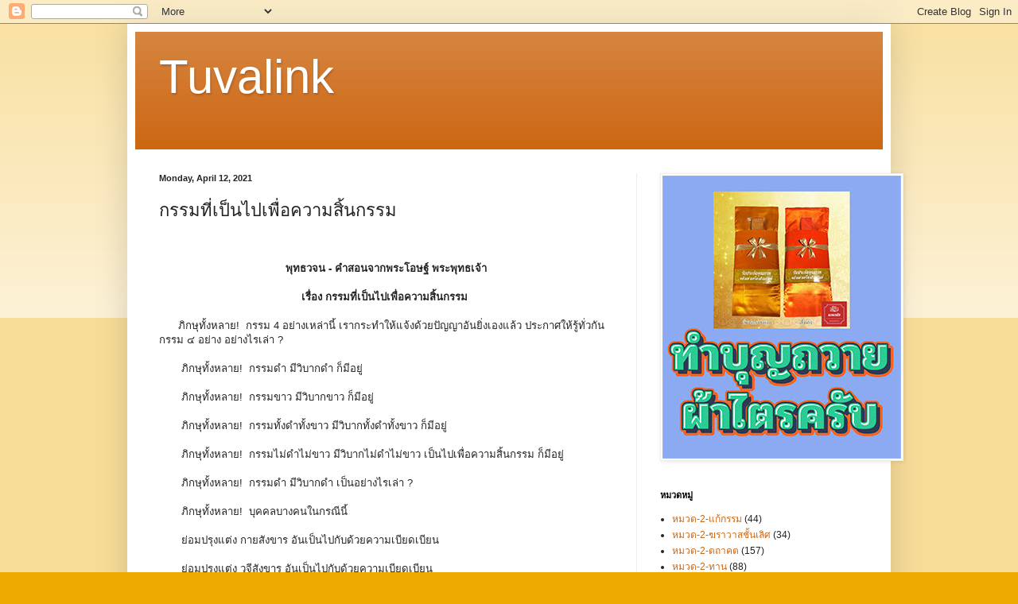

--- FILE ---
content_type: text/html; charset=UTF-8
request_url: https://tuvalink.tuvayanon.online/2021/04/W-TUVA-2fvBd-01-01-02-W-640412-0220.html
body_size: 15496
content:
<!DOCTYPE html>
<html class='v2' dir='ltr' lang='en' xmlns='http://www.w3.org/1999/xhtml' xmlns:b='http://www.google.com/2005/gml/b' xmlns:data='http://www.google.com/2005/gml/data' xmlns:expr='http://www.google.com/2005/gml/expr'>
<head>
<link href='https://www.blogger.com/static/v1/widgets/335934321-css_bundle_v2.css' rel='stylesheet' type='text/css'/>
<script async='async' crossorigin='anonymous' src='https://pagead2.googlesyndication.com/pagead/js/adsbygoogle.js?client=ca-pub-4162361834395246'></script>
<meta content='width=1100' name='viewport'/>
<meta content='text/html; charset=UTF-8' http-equiv='Content-Type'/>
<meta content='blogger' name='generator'/>
<link href='https://tuvalink.tuvayanon.online/favicon.ico' rel='icon' type='image/x-icon'/>
<link href='https://tuvalink.tuvayanon.online/2021/04/W-TUVA-2fvBd-01-01-02-W-640412-0220.html' rel='canonical'/>
<link rel="alternate" type="application/atom+xml" title="Tuvalink - Atom" href="https://tuvalink.tuvayanon.online/feeds/posts/default" />
<link rel="alternate" type="application/rss+xml" title="Tuvalink - RSS" href="https://tuvalink.tuvayanon.online/feeds/posts/default?alt=rss" />
<link rel="service.post" type="application/atom+xml" title="Tuvalink - Atom" href="https://www.blogger.com/feeds/508501408278841194/posts/default" />

<link rel="alternate" type="application/atom+xml" title="Tuvalink - Atom" href="https://tuvalink.tuvayanon.online/feeds/8099335650518064217/comments/default" />
<!--Can't find substitution for tag [blog.ieCssRetrofitLinks]-->
<meta content='https://tuvalink.tuvayanon.online/2021/04/W-TUVA-2fvBd-01-01-02-W-640412-0220.html' property='og:url'/>
<meta content='กรรมที่เป็นไปเพื่อความสิ้นกรรม' property='og:title'/>
<meta content='  พุทธวจน - คําสอนจากพระโอษฐ์ พระพุทธเจ้า เรื่อง กรรมที่เป็นไปเพื่อความสิ้นกรรม         ภิกษุทั้งหลาย!  กรรม 4 อย่างเหล่านี้ เรากระทำให้แจ้ง...' property='og:description'/>
<title>Tuvalink: กรรมท&#3637;&#3656;เป&#3655;นไปเพ&#3639;&#3656;อความส&#3636;&#3657;นกรรม</title>
<style id='page-skin-1' type='text/css'><!--
/*
-----------------------------------------------
Blogger Template Style
Name:     Simple
Designer: Blogger
URL:      www.blogger.com
----------------------------------------------- */
/* Variable definitions
====================
<Variable name="keycolor" description="Main Color" type="color" default="#66bbdd"/>
<Group description="Page Text" selector="body">
<Variable name="body.font" description="Font" type="font"
default="normal normal 12px Arial, Tahoma, Helvetica, FreeSans, sans-serif"/>
<Variable name="body.text.color" description="Text Color" type="color" default="#222222"/>
</Group>
<Group description="Backgrounds" selector=".body-fauxcolumns-outer">
<Variable name="body.background.color" description="Outer Background" type="color" default="#66bbdd"/>
<Variable name="content.background.color" description="Main Background" type="color" default="#ffffff"/>
<Variable name="header.background.color" description="Header Background" type="color" default="transparent"/>
</Group>
<Group description="Links" selector=".main-outer">
<Variable name="link.color" description="Link Color" type="color" default="#2288bb"/>
<Variable name="link.visited.color" description="Visited Color" type="color" default="#888888"/>
<Variable name="link.hover.color" description="Hover Color" type="color" default="#33aaff"/>
</Group>
<Group description="Blog Title" selector=".header h1">
<Variable name="header.font" description="Font" type="font"
default="normal normal 60px Arial, Tahoma, Helvetica, FreeSans, sans-serif"/>
<Variable name="header.text.color" description="Title Color" type="color" default="#3399bb" />
</Group>
<Group description="Blog Description" selector=".header .description">
<Variable name="description.text.color" description="Description Color" type="color"
default="#777777" />
</Group>
<Group description="Tabs Text" selector=".tabs-inner .widget li a">
<Variable name="tabs.font" description="Font" type="font"
default="normal normal 14px Arial, Tahoma, Helvetica, FreeSans, sans-serif"/>
<Variable name="tabs.text.color" description="Text Color" type="color" default="#999999"/>
<Variable name="tabs.selected.text.color" description="Selected Color" type="color" default="#000000"/>
</Group>
<Group description="Tabs Background" selector=".tabs-outer .PageList">
<Variable name="tabs.background.color" description="Background Color" type="color" default="#f5f5f5"/>
<Variable name="tabs.selected.background.color" description="Selected Color" type="color" default="#eeeeee"/>
</Group>
<Group description="Post Title" selector="h3.post-title, .comments h4">
<Variable name="post.title.font" description="Font" type="font"
default="normal normal 22px Arial, Tahoma, Helvetica, FreeSans, sans-serif"/>
</Group>
<Group description="Date Header" selector=".date-header">
<Variable name="date.header.color" description="Text Color" type="color"
default="#222222"/>
<Variable name="date.header.background.color" description="Background Color" type="color"
default="transparent"/>
<Variable name="date.header.font" description="Text Font" type="font"
default="normal bold 11px Arial, Tahoma, Helvetica, FreeSans, sans-serif"/>
<Variable name="date.header.padding" description="Date Header Padding" type="string" default="inherit"/>
<Variable name="date.header.letterspacing" description="Date Header Letter Spacing" type="string" default="inherit"/>
<Variable name="date.header.margin" description="Date Header Margin" type="string" default="inherit"/>
</Group>
<Group description="Post Footer" selector=".post-footer">
<Variable name="post.footer.text.color" description="Text Color" type="color" default="#666666"/>
<Variable name="post.footer.background.color" description="Background Color" type="color"
default="#f9f9f9"/>
<Variable name="post.footer.border.color" description="Shadow Color" type="color" default="#eeeeee"/>
</Group>
<Group description="Gadgets" selector="h2">
<Variable name="widget.title.font" description="Title Font" type="font"
default="normal bold 11px Arial, Tahoma, Helvetica, FreeSans, sans-serif"/>
<Variable name="widget.title.text.color" description="Title Color" type="color" default="#000000"/>
<Variable name="widget.alternate.text.color" description="Alternate Color" type="color" default="#999999"/>
</Group>
<Group description="Images" selector=".main-inner">
<Variable name="image.background.color" description="Background Color" type="color" default="#ffffff"/>
<Variable name="image.border.color" description="Border Color" type="color" default="#eeeeee"/>
<Variable name="image.text.color" description="Caption Text Color" type="color" default="#222222"/>
</Group>
<Group description="Accents" selector=".content-inner">
<Variable name="body.rule.color" description="Separator Line Color" type="color" default="#eeeeee"/>
<Variable name="tabs.border.color" description="Tabs Border Color" type="color" default="#eeeeee"/>
</Group>
<Variable name="body.background" description="Body Background" type="background"
color="#eeaa00" default="$(color) none repeat scroll top left"/>
<Variable name="body.background.override" description="Body Background Override" type="string" default=""/>
<Variable name="body.background.gradient.cap" description="Body Gradient Cap" type="url"
default="url(https://resources.blogblog.com/blogblog/data/1kt/simple/gradients_light.png)"/>
<Variable name="body.background.gradient.tile" description="Body Gradient Tile" type="url"
default="url(https://resources.blogblog.com/blogblog/data/1kt/simple/body_gradient_tile_light.png)"/>
<Variable name="content.background.color.selector" description="Content Background Color Selector" type="string" default=".content-inner"/>
<Variable name="content.padding" description="Content Padding" type="length" default="10px" min="0" max="100px"/>
<Variable name="content.padding.horizontal" description="Content Horizontal Padding" type="length" default="10px" min="0" max="100px"/>
<Variable name="content.shadow.spread" description="Content Shadow Spread" type="length" default="40px" min="0" max="100px"/>
<Variable name="content.shadow.spread.webkit" description="Content Shadow Spread (WebKit)" type="length" default="5px" min="0" max="100px"/>
<Variable name="content.shadow.spread.ie" description="Content Shadow Spread (IE)" type="length" default="10px" min="0" max="100px"/>
<Variable name="main.border.width" description="Main Border Width" type="length" default="0" min="0" max="10px"/>
<Variable name="header.background.gradient" description="Header Gradient" type="url" default="none"/>
<Variable name="header.shadow.offset.left" description="Header Shadow Offset Left" type="length" default="-1px" min="-50px" max="50px"/>
<Variable name="header.shadow.offset.top" description="Header Shadow Offset Top" type="length" default="-1px" min="-50px" max="50px"/>
<Variable name="header.shadow.spread" description="Header Shadow Spread" type="length" default="1px" min="0" max="100px"/>
<Variable name="header.padding" description="Header Padding" type="length" default="30px" min="0" max="100px"/>
<Variable name="header.border.size" description="Header Border Size" type="length" default="1px" min="0" max="10px"/>
<Variable name="header.bottom.border.size" description="Header Bottom Border Size" type="length" default="0" min="0" max="10px"/>
<Variable name="header.border.horizontalsize" description="Header Horizontal Border Size" type="length" default="0" min="0" max="10px"/>
<Variable name="description.text.size" description="Description Text Size" type="string" default="140%"/>
<Variable name="tabs.margin.top" description="Tabs Margin Top" type="length" default="0" min="0" max="100px"/>
<Variable name="tabs.margin.side" description="Tabs Side Margin" type="length" default="30px" min="0" max="100px"/>
<Variable name="tabs.background.gradient" description="Tabs Background Gradient" type="url"
default="url(https://resources.blogblog.com/blogblog/data/1kt/simple/gradients_light.png)"/>
<Variable name="tabs.border.width" description="Tabs Border Width" type="length" default="1px" min="0" max="10px"/>
<Variable name="tabs.bevel.border.width" description="Tabs Bevel Border Width" type="length" default="1px" min="0" max="10px"/>
<Variable name="post.margin.bottom" description="Post Bottom Margin" type="length" default="25px" min="0" max="100px"/>
<Variable name="image.border.small.size" description="Image Border Small Size" type="length" default="2px" min="0" max="10px"/>
<Variable name="image.border.large.size" description="Image Border Large Size" type="length" default="5px" min="0" max="10px"/>
<Variable name="page.width.selector" description="Page Width Selector" type="string" default=".region-inner"/>
<Variable name="page.width" description="Page Width" type="string" default="auto"/>
<Variable name="main.section.margin" description="Main Section Margin" type="length" default="15px" min="0" max="100px"/>
<Variable name="main.padding" description="Main Padding" type="length" default="15px" min="0" max="100px"/>
<Variable name="main.padding.top" description="Main Padding Top" type="length" default="30px" min="0" max="100px"/>
<Variable name="main.padding.bottom" description="Main Padding Bottom" type="length" default="30px" min="0" max="100px"/>
<Variable name="paging.background"
color="#ffffff"
description="Background of blog paging area" type="background"
default="transparent none no-repeat scroll top center"/>
<Variable name="footer.bevel" description="Bevel border length of footer" type="length" default="0" min="0" max="10px"/>
<Variable name="mobile.background.overlay" description="Mobile Background Overlay" type="string"
default="transparent none repeat scroll top left"/>
<Variable name="mobile.background.size" description="Mobile Background Size" type="string" default="auto"/>
<Variable name="mobile.button.color" description="Mobile Button Color" type="color" default="#ffffff" />
<Variable name="startSide" description="Side where text starts in blog language" type="automatic" default="left"/>
<Variable name="endSide" description="Side where text ends in blog language" type="automatic" default="right"/>
*/
/* Content
----------------------------------------------- */
body {
font: normal normal 12px Arial, Tahoma, Helvetica, FreeSans, sans-serif;
color: #222222;
background: #eeaa00 none repeat scroll top left;
padding: 0 40px 40px 40px;
}
html body .region-inner {
min-width: 0;
max-width: 100%;
width: auto;
}
h2 {
font-size: 22px;
}
a:link {
text-decoration:none;
color: #cc6611;
}
a:visited {
text-decoration:none;
color: #888888;
}
a:hover {
text-decoration:underline;
color: #ff9900;
}
.body-fauxcolumn-outer .fauxcolumn-inner {
background: transparent url(https://resources.blogblog.com/blogblog/data/1kt/simple/body_gradient_tile_light.png) repeat scroll top left;
_background-image: none;
}
.body-fauxcolumn-outer .cap-top {
position: absolute;
z-index: 1;
height: 400px;
width: 100%;
}
.body-fauxcolumn-outer .cap-top .cap-left {
width: 100%;
background: transparent url(https://resources.blogblog.com/blogblog/data/1kt/simple/gradients_light.png) repeat-x scroll top left;
_background-image: none;
}
.content-outer {
-moz-box-shadow: 0 0 40px rgba(0, 0, 0, .15);
-webkit-box-shadow: 0 0 5px rgba(0, 0, 0, .15);
-goog-ms-box-shadow: 0 0 10px #333333;
box-shadow: 0 0 40px rgba(0, 0, 0, .15);
margin-bottom: 1px;
}
.content-inner {
padding: 10px 10px;
}
.content-inner {
background-color: #ffffff;
}
/* Header
----------------------------------------------- */
.header-outer {
background: #cc6611 url(https://resources.blogblog.com/blogblog/data/1kt/simple/gradients_light.png) repeat-x scroll 0 -400px;
_background-image: none;
}
.Header h1 {
font: normal normal 60px Arial, Tahoma, Helvetica, FreeSans, sans-serif;
color: #ffffff;
text-shadow: 1px 2px 3px rgba(0, 0, 0, .2);
}
.Header h1 a {
color: #ffffff;
}
.Header .description {
font-size: 140%;
color: #ffffff;
}
.header-inner .Header .titlewrapper {
padding: 22px 30px;
}
.header-inner .Header .descriptionwrapper {
padding: 0 30px;
}
/* Tabs
----------------------------------------------- */
.tabs-inner .section:first-child {
border-top: 0 solid #eeeeee;
}
.tabs-inner .section:first-child ul {
margin-top: -0;
border-top: 0 solid #eeeeee;
border-left: 0 solid #eeeeee;
border-right: 0 solid #eeeeee;
}
.tabs-inner .widget ul {
background: #f5f5f5 url(https://resources.blogblog.com/blogblog/data/1kt/simple/gradients_light.png) repeat-x scroll 0 -800px;
_background-image: none;
border-bottom: 1px solid #eeeeee;
margin-top: 0;
margin-left: -30px;
margin-right: -30px;
}
.tabs-inner .widget li a {
display: inline-block;
padding: .6em 1em;
font: normal normal 14px Arial, Tahoma, Helvetica, FreeSans, sans-serif;
color: #999999;
border-left: 1px solid #ffffff;
border-right: 1px solid #eeeeee;
}
.tabs-inner .widget li:first-child a {
border-left: none;
}
.tabs-inner .widget li.selected a, .tabs-inner .widget li a:hover {
color: #000000;
background-color: #eeeeee;
text-decoration: none;
}
/* Columns
----------------------------------------------- */
.main-outer {
border-top: 0 solid #eeeeee;
}
.fauxcolumn-left-outer .fauxcolumn-inner {
border-right: 1px solid #eeeeee;
}
.fauxcolumn-right-outer .fauxcolumn-inner {
border-left: 1px solid #eeeeee;
}
/* Headings
----------------------------------------------- */
div.widget > h2,
div.widget h2.title {
margin: 0 0 1em 0;
font: normal bold 11px Arial, Tahoma, Helvetica, FreeSans, sans-serif;
color: #000000;
}
/* Widgets
----------------------------------------------- */
.widget .zippy {
color: #999999;
text-shadow: 2px 2px 1px rgba(0, 0, 0, .1);
}
.widget .popular-posts ul {
list-style: none;
}
/* Posts
----------------------------------------------- */
h2.date-header {
font: normal bold 11px Arial, Tahoma, Helvetica, FreeSans, sans-serif;
}
.date-header span {
background-color: transparent;
color: #222222;
padding: inherit;
letter-spacing: inherit;
margin: inherit;
}
.main-inner {
padding-top: 30px;
padding-bottom: 30px;
}
.main-inner .column-center-inner {
padding: 0 15px;
}
.main-inner .column-center-inner .section {
margin: 0 15px;
}
.post {
margin: 0 0 25px 0;
}
h3.post-title, .comments h4 {
font: normal normal 22px Arial, Tahoma, Helvetica, FreeSans, sans-serif;
margin: .75em 0 0;
}
.post-body {
font-size: 110%;
line-height: 1.4;
position: relative;
}
.post-body img, .post-body .tr-caption-container, .Profile img, .Image img,
.BlogList .item-thumbnail img {
padding: 2px;
background: #ffffff;
border: 1px solid #eeeeee;
-moz-box-shadow: 1px 1px 5px rgba(0, 0, 0, .1);
-webkit-box-shadow: 1px 1px 5px rgba(0, 0, 0, .1);
box-shadow: 1px 1px 5px rgba(0, 0, 0, .1);
}
.post-body img, .post-body .tr-caption-container {
padding: 5px;
}
.post-body .tr-caption-container {
color: #222222;
}
.post-body .tr-caption-container img {
padding: 0;
background: transparent;
border: none;
-moz-box-shadow: 0 0 0 rgba(0, 0, 0, .1);
-webkit-box-shadow: 0 0 0 rgba(0, 0, 0, .1);
box-shadow: 0 0 0 rgba(0, 0, 0, .1);
}
.post-header {
margin: 0 0 1.5em;
line-height: 1.6;
font-size: 90%;
}
.post-footer {
margin: 20px -2px 0;
padding: 5px 10px;
color: #666666;
background-color: #f9f9f9;
border-bottom: 1px solid #eeeeee;
line-height: 1.6;
font-size: 90%;
}
#comments .comment-author {
padding-top: 1.5em;
border-top: 1px solid #eeeeee;
background-position: 0 1.5em;
}
#comments .comment-author:first-child {
padding-top: 0;
border-top: none;
}
.avatar-image-container {
margin: .2em 0 0;
}
#comments .avatar-image-container img {
border: 1px solid #eeeeee;
}
/* Comments
----------------------------------------------- */
.comments .comments-content .icon.blog-author {
background-repeat: no-repeat;
background-image: url([data-uri]);
}
.comments .comments-content .loadmore a {
border-top: 1px solid #999999;
border-bottom: 1px solid #999999;
}
.comments .comment-thread.inline-thread {
background-color: #f9f9f9;
}
.comments .continue {
border-top: 2px solid #999999;
}
/* Accents
---------------------------------------------- */
.section-columns td.columns-cell {
border-left: 1px solid #eeeeee;
}
.blog-pager {
background: transparent none no-repeat scroll top center;
}
.blog-pager-older-link, .home-link,
.blog-pager-newer-link {
background-color: #ffffff;
padding: 5px;
}
.footer-outer {
border-top: 0 dashed #bbbbbb;
}
/* Mobile
----------------------------------------------- */
body.mobile  {
background-size: auto;
}
.mobile .body-fauxcolumn-outer {
background: transparent none repeat scroll top left;
}
.mobile .body-fauxcolumn-outer .cap-top {
background-size: 100% auto;
}
.mobile .content-outer {
-webkit-box-shadow: 0 0 3px rgba(0, 0, 0, .15);
box-shadow: 0 0 3px rgba(0, 0, 0, .15);
}
.mobile .tabs-inner .widget ul {
margin-left: 0;
margin-right: 0;
}
.mobile .post {
margin: 0;
}
.mobile .main-inner .column-center-inner .section {
margin: 0;
}
.mobile .date-header span {
padding: 0.1em 10px;
margin: 0 -10px;
}
.mobile h3.post-title {
margin: 0;
}
.mobile .blog-pager {
background: transparent none no-repeat scroll top center;
}
.mobile .footer-outer {
border-top: none;
}
.mobile .main-inner, .mobile .footer-inner {
background-color: #ffffff;
}
.mobile-index-contents {
color: #222222;
}
.mobile-link-button {
background-color: #cc6611;
}
.mobile-link-button a:link, .mobile-link-button a:visited {
color: #ffffff;
}
.mobile .tabs-inner .section:first-child {
border-top: none;
}
.mobile .tabs-inner .PageList .widget-content {
background-color: #eeeeee;
color: #000000;
border-top: 1px solid #eeeeee;
border-bottom: 1px solid #eeeeee;
}
.mobile .tabs-inner .PageList .widget-content .pagelist-arrow {
border-left: 1px solid #eeeeee;
}

--></style>
<style id='template-skin-1' type='text/css'><!--
body {
min-width: 960px;
}
.content-outer, .content-fauxcolumn-outer, .region-inner {
min-width: 960px;
max-width: 960px;
_width: 960px;
}
.main-inner .columns {
padding-left: 0px;
padding-right: 310px;
}
.main-inner .fauxcolumn-center-outer {
left: 0px;
right: 310px;
/* IE6 does not respect left and right together */
_width: expression(this.parentNode.offsetWidth -
parseInt("0px") -
parseInt("310px") + 'px');
}
.main-inner .fauxcolumn-left-outer {
width: 0px;
}
.main-inner .fauxcolumn-right-outer {
width: 310px;
}
.main-inner .column-left-outer {
width: 0px;
right: 100%;
margin-left: -0px;
}
.main-inner .column-right-outer {
width: 310px;
margin-right: -310px;
}
#layout {
min-width: 0;
}
#layout .content-outer {
min-width: 0;
width: 800px;
}
#layout .region-inner {
min-width: 0;
width: auto;
}
body#layout div.add_widget {
padding: 8px;
}
body#layout div.add_widget a {
margin-left: 32px;
}
--></style>
<link href='https://www.blogger.com/dyn-css/authorization.css?targetBlogID=508501408278841194&amp;zx=761f8569-7518-4d69-aebb-b21130ca0394' media='none' onload='if(media!=&#39;all&#39;)media=&#39;all&#39;' rel='stylesheet'/><noscript><link href='https://www.blogger.com/dyn-css/authorization.css?targetBlogID=508501408278841194&amp;zx=761f8569-7518-4d69-aebb-b21130ca0394' rel='stylesheet'/></noscript>
<meta name='google-adsense-platform-account' content='ca-host-pub-1556223355139109'/>
<meta name='google-adsense-platform-domain' content='blogspot.com'/>

<script async src="https://pagead2.googlesyndication.com/pagead/js/adsbygoogle.js?client=ca-pub-4162361834395246&host=ca-host-pub-1556223355139109" crossorigin="anonymous"></script>

<!-- data-ad-client=ca-pub-4162361834395246 -->

</head>
<body class='loading'>
<div class='navbar section' id='navbar' name='Navbar'><div class='widget Navbar' data-version='1' id='Navbar1'><script type="text/javascript">
    function setAttributeOnload(object, attribute, val) {
      if(window.addEventListener) {
        window.addEventListener('load',
          function(){ object[attribute] = val; }, false);
      } else {
        window.attachEvent('onload', function(){ object[attribute] = val; });
      }
    }
  </script>
<div id="navbar-iframe-container"></div>
<script type="text/javascript" src="https://apis.google.com/js/platform.js"></script>
<script type="text/javascript">
      gapi.load("gapi.iframes:gapi.iframes.style.bubble", function() {
        if (gapi.iframes && gapi.iframes.getContext) {
          gapi.iframes.getContext().openChild({
              url: 'https://www.blogger.com/navbar/508501408278841194?po\x3d8099335650518064217\x26origin\x3dhttps://tuvalink.tuvayanon.online',
              where: document.getElementById("navbar-iframe-container"),
              id: "navbar-iframe"
          });
        }
      });
    </script><script type="text/javascript">
(function() {
var script = document.createElement('script');
script.type = 'text/javascript';
script.src = '//pagead2.googlesyndication.com/pagead/js/google_top_exp.js';
var head = document.getElementsByTagName('head')[0];
if (head) {
head.appendChild(script);
}})();
</script>
</div></div>
<div class='body-fauxcolumns'>
<div class='fauxcolumn-outer body-fauxcolumn-outer'>
<div class='cap-top'>
<div class='cap-left'></div>
<div class='cap-right'></div>
</div>
<div class='fauxborder-left'>
<div class='fauxborder-right'></div>
<div class='fauxcolumn-inner'>
</div>
</div>
<div class='cap-bottom'>
<div class='cap-left'></div>
<div class='cap-right'></div>
</div>
</div>
</div>
<div class='content'>
<div class='content-fauxcolumns'>
<div class='fauxcolumn-outer content-fauxcolumn-outer'>
<div class='cap-top'>
<div class='cap-left'></div>
<div class='cap-right'></div>
</div>
<div class='fauxborder-left'>
<div class='fauxborder-right'></div>
<div class='fauxcolumn-inner'>
</div>
</div>
<div class='cap-bottom'>
<div class='cap-left'></div>
<div class='cap-right'></div>
</div>
</div>
</div>
<div class='content-outer'>
<div class='content-cap-top cap-top'>
<div class='cap-left'></div>
<div class='cap-right'></div>
</div>
<div class='fauxborder-left content-fauxborder-left'>
<div class='fauxborder-right content-fauxborder-right'></div>
<div class='content-inner'>
<header>
<div class='header-outer'>
<div class='header-cap-top cap-top'>
<div class='cap-left'></div>
<div class='cap-right'></div>
</div>
<div class='fauxborder-left header-fauxborder-left'>
<div class='fauxborder-right header-fauxborder-right'></div>
<div class='region-inner header-inner'>
<div class='header section' id='header' name='Header'><div class='widget Header' data-version='1' id='Header1'>
<div id='header-inner'>
<div class='titlewrapper'>
<h1 class='title'>
<a href='https://tuvalink.tuvayanon.online/'>
Tuvalink
</a>
</h1>
</div>
<div class='descriptionwrapper'>
<p class='description'><span>
</span></p>
</div>
</div>
</div></div>
</div>
</div>
<div class='header-cap-bottom cap-bottom'>
<div class='cap-left'></div>
<div class='cap-right'></div>
</div>
</div>
</header>
<div class='tabs-outer'>
<div class='tabs-cap-top cap-top'>
<div class='cap-left'></div>
<div class='cap-right'></div>
</div>
<div class='fauxborder-left tabs-fauxborder-left'>
<div class='fauxborder-right tabs-fauxborder-right'></div>
<div class='region-inner tabs-inner'>
<div class='tabs no-items section' id='crosscol' name='Cross-Column'></div>
<div class='tabs no-items section' id='crosscol-overflow' name='Cross-Column 2'></div>
</div>
</div>
<div class='tabs-cap-bottom cap-bottom'>
<div class='cap-left'></div>
<div class='cap-right'></div>
</div>
</div>
<div class='main-outer'>
<div class='main-cap-top cap-top'>
<div class='cap-left'></div>
<div class='cap-right'></div>
</div>
<div class='fauxborder-left main-fauxborder-left'>
<div class='fauxborder-right main-fauxborder-right'></div>
<div class='region-inner main-inner'>
<div class='columns fauxcolumns'>
<div class='fauxcolumn-outer fauxcolumn-center-outer'>
<div class='cap-top'>
<div class='cap-left'></div>
<div class='cap-right'></div>
</div>
<div class='fauxborder-left'>
<div class='fauxborder-right'></div>
<div class='fauxcolumn-inner'>
</div>
</div>
<div class='cap-bottom'>
<div class='cap-left'></div>
<div class='cap-right'></div>
</div>
</div>
<div class='fauxcolumn-outer fauxcolumn-left-outer'>
<div class='cap-top'>
<div class='cap-left'></div>
<div class='cap-right'></div>
</div>
<div class='fauxborder-left'>
<div class='fauxborder-right'></div>
<div class='fauxcolumn-inner'>
</div>
</div>
<div class='cap-bottom'>
<div class='cap-left'></div>
<div class='cap-right'></div>
</div>
</div>
<div class='fauxcolumn-outer fauxcolumn-right-outer'>
<div class='cap-top'>
<div class='cap-left'></div>
<div class='cap-right'></div>
</div>
<div class='fauxborder-left'>
<div class='fauxborder-right'></div>
<div class='fauxcolumn-inner'>
</div>
</div>
<div class='cap-bottom'>
<div class='cap-left'></div>
<div class='cap-right'></div>
</div>
</div>
<!-- corrects IE6 width calculation -->
<div class='columns-inner'>
<div class='column-center-outer'>
<div class='column-center-inner'>
<div class='main section' id='main' name='Main'><div class='widget Blog' data-version='1' id='Blog1'>
<div class='blog-posts hfeed'>

          <div class="date-outer">
        
<h2 class='date-header'><span>Monday, April 12, 2021</span></h2>

          <div class="date-posts">
        
<div class='post-outer'>
<div class='post hentry uncustomized-post-template' itemprop='blogPost' itemscope='itemscope' itemtype='http://schema.org/BlogPosting'>
<meta content='508501408278841194' itemprop='blogId'/>
<meta content='8099335650518064217' itemprop='postId'/>
<a name='8099335650518064217'></a>
<h3 class='post-title entry-title' itemprop='name'>
กรรมท&#3637;&#3656;เป&#3655;นไปเพ&#3639;&#3656;อความส&#3636;&#3657;นกรรม
</h3>
<div class='post-header'>
<div class='post-header-line-1'></div>
</div>
<div class='post-body entry-content' id='post-body-8099335650518064217' itemprop='description articleBody'>
<p>&nbsp;<br /></p><div style="text-align: center;"><strong>พ&#3640;ทธวจน - ค&#3661;าสอนจากพระโอษฐ&#3660; พระพ&#3640;ทธเจ&#3657;า<br style="text-indent: 0in !important;" /><br style="text-indent: 0in !important;" />เร&#3639;&#3656;อง กรรมท&#3637;&#3656;เป&#3655;นไปเพ&#3639;&#3656;อความส&#3636;&#3657;นกรรม&nbsp;</strong></div><br /><span lang="th">&nbsp; &nbsp; &nbsp;&nbsp;</span>ภ&#3636;กษ&#3640;ท&#3633;&#3657;งหลาย!&#8196;&#8196;กรรม 4 อย&#3656;างเหล&#3656;าน&#3637;&#3657; เรากระทำให&#3657;แจ&#3657;งด&#3657;วยป&#3633;ญญาอ&#3633;นย&#3636;&#3656;งเองแล&#3657;ว ประกาศให&#3657;ร&#3641;&#3657;ท&#3633;&#3656;วก&#3633;น&nbsp; กรรม ๔ อย&#3656;าง อย&#3656;างไรเล&#3656;า ?<br /><br /><span lang="th">&nbsp;&nbsp;&nbsp;&nbsp;&nbsp;&nbsp;&nbsp;</span>ภ&#3636;กษ&#3640;ท&#3633;&#3657;งหลาย!&#8196;&#8196;กรรมดำ ม&#3637;ว&#3636;บากดำ ก&#3655;ม&#3637;อย&#3641;&#3656;<br /><br /><span lang="th">&nbsp;&nbsp;&nbsp;&nbsp;&nbsp;&nbsp;&nbsp;</span>ภ&#3636;กษ&#3640;ท&#3633;&#3657;งหลาย!&#8196;&#8196;กรรมขาว ม&#3637;ว&#3636;บากขาว ก&#3655;ม&#3637;อย&#3641;&#3656;<br /><br /><span lang="th">&nbsp;&nbsp;&nbsp;&nbsp;&nbsp;&nbsp;&nbsp;</span>ภ&#3636;กษ&#3640;ท&#3633;&#3657;งหลาย!&#8196;&#8196;กรรมท&#3633;&#3657;งดำท&#3633;&#3657;งขาว ม&#3637;ว&#3636;บากท&#3633;&#3657;งดำท&#3633;&#3657;งขาว ก&#3655;ม&#3637;อย&#3641;&#3656;&nbsp;<br /><br /><span lang="th">&nbsp;&nbsp;&nbsp;&nbsp;&nbsp;&nbsp;&nbsp;</span>ภ&#3636;กษ&#3640;ท&#3633;&#3657;งหลาย!&#8196;&#8196;กรรมไม&#3656;ดำไม&#3656;ขาว ม&#3637;ว&#3636;บากไม&#3656;ดำไม&#3656;ขาว เป&#3655;นไปเพ&#3639;&#3656;อความส&#3636;&#3657;นกรรม ก&#3655;ม&#3637;อย&#3641;&#3656;&nbsp;<br /><br /><span lang="th">&nbsp;&nbsp;&nbsp;&nbsp;&nbsp;&nbsp;&nbsp;</span>ภ&#3636;กษ&#3640;ท&#3633;&#3657;งหลาย!&#8196;&#8196;กรรมดำ ม&#3637;ว&#3636;บากดำ เป&#3655;นอย&#3656;างไรเล&#3656;า ?<br /><br /><span lang="th">&nbsp;&nbsp;&nbsp;&nbsp;&nbsp;&nbsp;&nbsp;</span>ภ&#3636;กษ&#3640;ท&#3633;&#3657;งหลาย!&#8196;&#8196;บ&#3640;คคลบางคนในกรณ&#3637;น&#3637;&#3657;<br /><br /><span lang="th">&nbsp;&nbsp;&nbsp;&nbsp;&nbsp;&nbsp;&nbsp;</span>ย&#3656;อมปร&#3640;งแต&#3656;ง กายส&#3633;งขาร อ&#3633;นเป&#3655;นไปก&#3633;บด&#3657;วยความเบ&#3637;ยดเบ&#3637;ยน<br /><br /><span lang="th">&nbsp;&nbsp;&nbsp;&nbsp;&nbsp;&nbsp;&nbsp;</span>ย&#3656;อมปร&#3640;งแต&#3656;ง วจ&#3637;ส&#3633;งขาร อ&#3633;นเป&#3655;นไปก&#3633;บด&#3657;วยความเบ&#3637;ยดเบ&#3637;ยน<br /><br /><span lang="th">&nbsp;&nbsp;&nbsp;&nbsp;&nbsp;&nbsp;&nbsp;</span>ย&#3656;อมปร&#3640;งแต&#3656;ง มโนส&#3633;งขาร อ&#3633;นเป&#3655;นไปก&#3633;บด&#3657;วยความเบ&#3637;ยดเบ&#3637;ยน<br /><br /><span lang="th">&nbsp;&nbsp;&nbsp;&nbsp;&nbsp;&nbsp;&nbsp;</span>คร&#3633;&#3657;นเขาปร&#3640;งแต&#3656;งส&#3633;งขาร ( ท&#3633;&#3657;ง 3 ) ด&#3633;งน&#3637;&#3657;แล&#3657;ว ย&#3656;อมเข&#3657;าถ&#3638;งโลกอ&#3633;นเป&#3655;นไปก&#3633;บด&#3657;วยความเบ&#3637;ยดเบ&#3637;ยน ผ&#3633;สสะท&#3633;&#3657;งหลายอ&#3633;นเป&#3655;นไปก&#3633;บด&#3657;วยความเบ&#3637;ยดเบ&#3637;ยน ย&#3656;อมถ&#3641;กต&#3657;องเขา ผ&#3641;&#3657;เข&#3657;าถ&#3638;งโลกอ&#3633;นเป&#3655;นไปก&#3633;บด&#3657;วยความเบ&#3637;ยดเบ&#3637;ยน<br /><br /><span lang="th">&nbsp;&nbsp;&nbsp;&nbsp;&nbsp;&nbsp;&nbsp;</span>เขาอ&#3633;นผ&#3633;สสะท&#3637;&#3656;เป&#3655;นไปก&#3633;บด&#3657;วยความเบ&#3637;ยดเบ&#3637;ยนถ&#3641;กต&#3657;องแล&#3657;ว ย&#3656;อมเสวยเวทนาท&#3637;&#3656;เป&#3655;นไปก&#3633;บด&#3657;วยความเบ&#3637;ยดเบ&#3637;ยน อ&#3633;นเป&#3655;นท&#3640;กข&#3660;โดยส&#3656;วนเด&#3637;ยว ด&#3633;งเช&#3656;นพวกส&#3633;ตว&#3660;นรก<br /><br /><span lang="th">&nbsp;&nbsp;&nbsp;&nbsp;&nbsp;&nbsp;&nbsp;</span>ภ&#3636;กษ&#3640;ท&#3633;&#3657;งหลาย!&#8196;&#8196;น&#3637;&#3657;เร&#3637;ยกว&#3656;า กรรมดำม&#3637;ว&#3636;บากดำ<br /><br /><span lang="th">&nbsp;&nbsp;&nbsp;&nbsp;&nbsp;&nbsp;&nbsp;</span>ภ&#3636;กษ&#3640;ท&#3633;&#3657;งหลาย!&#8196;&#8196;กรรมขาว ม&#3637;ว&#3636;บากขาว เป&#3655;นอย&#3656;างไรเล&#3656;า&#8201;?<br /><br /><span lang="th">&nbsp;&nbsp;&nbsp;&nbsp;&nbsp;&nbsp;&nbsp;</span>ภ&#3636;กษ&#3640;ท&#3633;&#3657;งหลาย!&#8196;&#8196;บ&#3640;คคลบางคนในกรณ&#3637;น&#3637;&#3657; ย&#3656;อมปร&#3640;งแต&#3656;ง กายส&#3633;งขาร อ&#3633;นไม&#3656;เป&#3655;นไปก&#3633;บด&#3657;วยความเบ&#3637;ยดเบ&#3637;ยน<br /><br /><span lang="th">&nbsp;&nbsp;&nbsp;&nbsp;&nbsp;&nbsp;&nbsp;</span>ย&#3656;อมปร&#3640;งแต&#3656;ง วจ&#3637;ส&#3633;งขาร อ&#3633;นไม&#3656;เป&#3655;นไปก&#3633;บด&#3657;วยความเบ&#3637;ยดเบ&#3637;ยน<br /><br /><span lang="th">&nbsp;&nbsp;&nbsp;&nbsp;&nbsp;&nbsp;&nbsp;</span>ย&#3656;อมปร&#3640;งแต&#3656;ง มโนส&#3633;งขาร อ&#3633;นไม&#3656;เป&#3655;นไปก&#3633;บด&#3657;วยความเบ&#3637;ยดเบ&#3637;ยน<br /><br /><span lang="th">&nbsp;&nbsp;&nbsp;&nbsp;&nbsp;&nbsp;&nbsp;</span>คร&#3633;&#3657;นเขาปร&#3640;งแต&#3656;ง ส&#3633;งขาร ( ท&#3633;&#3657;ง 3 ) ด&#3633;งน&#3637;&#3657;แล&#3657;ว ย&#3656;อมเข&#3657;าถ&#3638;งโลกอ&#3633;นไม&#3656;เป&#3655;นไปก&#3633;บด&#3657;วยความเบ&#3637;ยดเบ&#3637;ยน ผ&#3633;สสะท&#3633;&#3657;งหลายท&#3637;&#3656;ไม&#3656;เป&#3655;นไปก&#3633;บด&#3657;วยความเบ&#3637;ยดเบ&#3637;ยน ย&#3656;อมถ&#3641;กต&#3657;องเขาผ&#3641;&#3657;เข&#3657;าถ&#3638;งโลกอ&#3633;นไม&#3656;เป&#3655;นไปก&#3633;บด&#3657;วยความเบ&#3637;ยดเบ&#3637;ยน<br /><br /><span lang="th">&nbsp;&nbsp;&nbsp;&nbsp;&nbsp;&nbsp;&nbsp;</span>เขาอ&#3633;นผ&#3633;สสะท&#3637;&#3656;ไม&#3656;เป&#3655;นไปก&#3633;บด&#3657;วยความเบ&#3637;ยดเบ&#3637;ยนถ&#3641;กต&#3657;องแล&#3657;ว ย&#3656;อมเสวยเวทนาท&#3637;&#3656;ไม&#3656;เป&#3655;นไปก&#3633;บด&#3657;วยความเบ&#3637;ยดเบ&#3637;ยน อ&#3633;นเป&#3655;นส&#3640;ขโดยส&#3656;วนเด&#3637;ยว ด&#3633;งเช&#3656;นพวกเทพส&#3640;ภก&#3636;ณหา<br /><br /><span lang="th">&nbsp;&nbsp;&nbsp;&nbsp;&nbsp;&nbsp;&nbsp;</span>ภ&#3636;กษ&#3640;ท&#3633;&#3657;งหลาย!&#8196;&#8196;น&#3637;&#3657;เร&#3637;ยกว&#3656;า กรรมขาว ม&#3637;ว&#3636;บากขาว&nbsp;<br /><br /><span lang="th">&nbsp;&nbsp;&nbsp;&nbsp;&nbsp;&nbsp;&nbsp;</span>ภ&#3636;กษ&#3640;ท&#3633;&#3657;งหลาย!&#8196;&#8196;กรรมท&#3633;&#3657;งดำท&#3633;&#3657;งขาว ม&#3637;ว&#3636;บากท&#3633;&#3657;งดำท&#3633;&#3657;งขาว เป&#3655;นอย&#3656;างไรเล&#3656;า&#8201;?&nbsp;<br /><br /><span lang="th">&nbsp;&nbsp;&nbsp;&nbsp;&nbsp;&nbsp;&nbsp;</span>ภ&#3636;กษ&#3640;ท&#3633;&#3657;งหลาย!&#8196;&#8196;บ&#3640;คคลบางคนในกรณ&#3637;น&#3637;&#3657;<br /><br /><span lang="th">&nbsp;&nbsp;&nbsp;&nbsp;&nbsp;&nbsp;&nbsp;</span>ย&#3656;อมปร&#3640;งแต&#3656;ง กายส&#3633;งขาร อ&#3633;นเป&#3655;นไปก&#3633;บด&#3657;วยความเบ&#3637;ยดเบ&#3637;ยนบ&#3657;าง ไม&#3656;เป&#3655;นไปก&#3633;บด&#3657;วยความเบ&#3637;ยดเบ&#3637;ยนบ&#3657;าง<br /><br /><span lang="th">&nbsp;&nbsp;&nbsp;&nbsp;&nbsp;&nbsp;&nbsp;</span>ย&#3656;อมปร&#3640;งแต&#3656;ง วจ&#3637;ส&#3633;งขาร อ&#3633;นเป&#3655;นไปก&#3633;บด&#3657;วยความเบ&#3637;ยดเบ&#3637;ยนบ&#3657;าง ไม&#3656;เป&#3655;นไปก&#3633;บด&#3657;วยความเบ&#3637;ยดเบ&#3637;ยนบ&#3657;าง<br /><br /><span lang="th">&nbsp;&nbsp;&nbsp;&nbsp;&nbsp;&nbsp;&nbsp;</span>ย&#3656;อมปร&#3640;งแต&#3656;ง มโนส&#3633;งขาร อ&#3633;นเป&#3655;นไปก&#3633;บด&#3657;วยความเบ&#3637;ยดเบ&#3637;ยนบ&#3657;าง ไม&#3656;เป&#3655;นไปก&#3633;บด&#3657;วยความเบ&#3637;ยดเบ&#3637;ยนบ&#3657;าง<br /><br /><span lang="th">&nbsp;&nbsp;&nbsp;&nbsp;&nbsp;&nbsp;&nbsp;</span>คร&#3633;&#3657;นเขาปร&#3640;งแต&#3656;ง ส&#3633;งขาร (ท&#3633;&#3657;ง 3 ) ด&#3633;งน&#3637;&#3657;แล&#3657;ว ย&#3656;อมเข&#3657;าถ&#3638;งโลกอ&#3633;นเป&#3655;นไปก&#3633;บด&#3657;วยความเบ&#3637;ยดเบ&#3637;ยนบ&#3657;าง ไม&#3656;เป&#3655;นไปก&#3633;บด&#3657;วยความเบ&#3637;ยดเบ&#3637;ยนบ&#3657;าง&nbsp; ผ&#3633;สสะท&#3633;&#3657;งหลายท&#3637;&#3656;เป&#3655;นไปก&#3633;บด&#3657;วยความเบ&#3637;ยดเบ&#3637;ยนบ&#3657;าง ไม&#3656;เป&#3655;นไปก&#3633;บด&#3657;วยความเบ&#3637;ยดเบ&#3637;ยนบ&#3657;าง ย&#3656;อมถ&#3641;กต&#3657;องเขาผ&#3641;&#3657;เข&#3657;าถ&#3638;งโลกอ&#3633;นเป&#3655;นไปก&#3633;บด&#3657;วยความเบ&#3637;ยดเบ&#3637;ยนบ&#3657;าง<br />ไม&#3656;เป&#3655;นไปก&#3633;บด&#3657;วยความเบ&#3637;ยดเบ&#3637;ยนบ&#3657;าง<br /><br /><span lang="th">&nbsp;&nbsp;&nbsp;&nbsp;&nbsp;&nbsp;&nbsp;</span>เขาอ&#3633;นผ&#3633;สสะท&#3637;&#3656;เป&#3655;นไปก&#3633;บด&#3657;วยความเบ&#3637;ยดเบ&#3637;ยนบ&#3657;าง ไม&#3656;เป&#3655;นไปก&#3633;บด&#3657;วยความเบ&#3637;ยดเบ&#3637;ยนบ&#3657;าง ถ&#3641;กต&#3657;องแล&#3657;ว ย&#3656;อมเสวยเวทนาท&#3637;&#3656;เป&#3655;นไปก&#3633;บด&#3657;วยความเบ&#3637;ยดเบ&#3637;ยนบ&#3657;าง ไม&#3656;เป&#3655;นไปก&#3633;บด&#3657;วยความเบ&#3637;ยดเบ&#3637;ยนบ&#3657;าง อ&#3633;นเป&#3655;นเวทนาท&#3637;&#3656;เป&#3655;นส&#3640;ขและท&#3640;กข&#3660;เจ&#3639;อก&#3633;น ด&#3633;งเช&#3656;นพวกมน&#3640;ษย&#3660; พวกเทพบางพวก พวกว&#3636;น&#3636;บาตบางพวก<br /><br /><span lang="th">&nbsp;&nbsp;&nbsp;&nbsp;&nbsp;&nbsp;&nbsp;</span>ภ&#3636;กษ&#3640;ท&#3633;&#3657;งหลาย!&#8196;&#8196;น&#3637;&#3657;เร&#3637;ยกว&#3656;า กรรมท&#3633;&#3657;งดำ ท&#3633;&#3657;งขาว ม&#3637;ว&#3636;บากท&#3633;&#3657;งดำ ท&#3633;&#3657;งขาว<br /><br /><span lang="th">&nbsp;&nbsp;&nbsp;&nbsp;&nbsp;&nbsp;&nbsp;</span>ภ&#3636;กษ&#3640;ท&#3633;&#3657;งหลาย!&#8196;&#8196;กรรมไม&#3656;ดำไม&#3656;ขาว ม&#3637;ว&#3636;บากไม&#3656;ดำไม&#3656;ขาว เป&#3655;นไปเพ&#3639;&#3656;อความส&#3636;&#3657;นกรรมน&#3633;&#3657;น เป&#3655;นอย&#3656;างไรเล&#3656;า&#8201;?<br /><br /><span lang="th">&nbsp;&nbsp;&nbsp;&nbsp;&nbsp;&nbsp;&nbsp;</span>ค&#3639;อ ส&#3633;มมาท&#3636;ฏฐ&#3636; ส&#3633;มมาส&#3633;งก&#3633;ปปะ ส&#3633;มมาวาจา ส&#3633;มมาก&#3633;มม&#3633;นตะ ส&#3633;มมาอาช&#3637;วะ ส&#3633;มมาวายามะ ส&#3633;มมาสต&#3636; ส&#3633;มมาสมาธ&#3636;<br /><br /><span lang="th">&nbsp;&nbsp;&nbsp;&nbsp;&nbsp;&nbsp;&nbsp;</span>ภ&#3636;กษ&#3640;ท&#3633;&#3657;งหลาย!&#8196;&#8196;น&#3637;&#3657;เร&#3637;ยกว&#3656;า กรรมไม&#3656;ดำ ไม&#3656;ขาว ม&#3637;ว&#3636;บากไม&#3656;ดำ ไม&#3656;ขาว เป&#3655;นไปเพ&#3639;&#3656;อความส&#3636;&#3657;นกรรม<br /><br /><span lang="th">&nbsp;&nbsp;&nbsp;&nbsp;&nbsp;&nbsp;&nbsp;</span>ภ&#3636;กษ&#3640;ท&#3633;&#3657;งหลาย !&#8196;&#8196;เหล&#3656;าน&#3637;&#3657;แล กรรม 4 อย&#3656;างท&#3637;&#3656;เราทำให&#3657;แจ&#3657;งด&#3657;วยป&#3633;ญญาอ&#3633;นย&#3636;&#3656;งเองแล&#3657;วประกาศให&#3657;ร&#3641;&#3657;ท&#3633;&#3656;วก&#3633;น&nbsp;&nbsp;<br /><br /><span style="background-color: #fcff01;">* * * ( ข&#3657;างบนน&#3637;&#3657;-ท&#3633;&#3657;งหมด ) ค&#3633;ดมาจากหน&#3633;งส&#3639;อ พ&#3640;ทธวจน เร&#3639;&#3656;อง ฆราวาสช&#3633;&#3657;นเล&#3636;ศ&nbsp; /&nbsp; ห&#3633;วข&#3657;อใหญ&#3656; : ฆราวาสช&#3633;&#3657;นเล&#3636;ศ&nbsp; /&nbsp; ห&#3633;วข&#3657;อย&#3656;อย : กรรมท&#3637;&#3656;เป&#3655;นไปเพ&#3639;&#3656;อความส&#3636;&#3657;นกรรม &nbsp;/&nbsp; ห&#3633;วข&#3657;อเลขท&#3637;&#3656; : 24&nbsp; /&nbsp; -บาล&#3637; ต&#3636;ก. อ&#3661;. -บาล&#3637; จต&#3640;ก&#3642;ก. อ&#3661;. 21/320-321/237.&nbsp; /&nbsp; หน&#3657;าท&#3637;&#3656; :&nbsp;99&nbsp;, 100 , 101 , 102&nbsp;</span><br /><br /><div style="text-align: center;"><strong>- END -</strong></div><br /><br /><br /><p></p>
<div style='clear: both;'></div>
</div>
<div class='post-footer'>
<div class='post-footer-line post-footer-line-1'>
<span class='post-author vcard'>
Posted by
<span class='fn' itemprop='author' itemscope='itemscope' itemtype='http://schema.org/Person'>
<meta content='https://www.blogger.com/profile/02235503101598990120' itemprop='url'/>
<a class='g-profile' href='https://www.blogger.com/profile/02235503101598990120' rel='author' title='author profile'>
<span itemprop='name'>Tuvayanon</span>
</a>
</span>
</span>
<span class='post-timestamp'>
at
<meta content='https://tuvalink.tuvayanon.online/2021/04/W-TUVA-2fvBd-01-01-02-W-640412-0220.html' itemprop='url'/>
<a class='timestamp-link' href='https://tuvalink.tuvayanon.online/2021/04/W-TUVA-2fvBd-01-01-02-W-640412-0220.html' rel='bookmark' title='permanent link'><abbr class='published' itemprop='datePublished' title='2021-04-12T08:45:00-07:00'>8:45&#8239;AM</abbr></a>
</span>
<span class='post-comment-link'>
</span>
<span class='post-icons'>
<span class='item-control blog-admin pid-76480714'>
<a href='https://www.blogger.com/post-edit.g?blogID=508501408278841194&postID=8099335650518064217&from=pencil' title='Edit Post'>
<img alt='' class='icon-action' height='18' src='https://resources.blogblog.com/img/icon18_edit_allbkg.gif' width='18'/>
</a>
</span>
</span>
<div class='post-share-buttons goog-inline-block'>
<a class='goog-inline-block share-button sb-email' href='https://www.blogger.com/share-post.g?blogID=508501408278841194&postID=8099335650518064217&target=email' target='_blank' title='Email This'><span class='share-button-link-text'>Email This</span></a><a class='goog-inline-block share-button sb-blog' href='https://www.blogger.com/share-post.g?blogID=508501408278841194&postID=8099335650518064217&target=blog' onclick='window.open(this.href, "_blank", "height=270,width=475"); return false;' target='_blank' title='BlogThis!'><span class='share-button-link-text'>BlogThis!</span></a><a class='goog-inline-block share-button sb-twitter' href='https://www.blogger.com/share-post.g?blogID=508501408278841194&postID=8099335650518064217&target=twitter' target='_blank' title='Share to X'><span class='share-button-link-text'>Share to X</span></a><a class='goog-inline-block share-button sb-facebook' href='https://www.blogger.com/share-post.g?blogID=508501408278841194&postID=8099335650518064217&target=facebook' onclick='window.open(this.href, "_blank", "height=430,width=640"); return false;' target='_blank' title='Share to Facebook'><span class='share-button-link-text'>Share to Facebook</span></a><a class='goog-inline-block share-button sb-pinterest' href='https://www.blogger.com/share-post.g?blogID=508501408278841194&postID=8099335650518064217&target=pinterest' target='_blank' title='Share to Pinterest'><span class='share-button-link-text'>Share to Pinterest</span></a>
</div>
</div>
<div class='post-footer-line post-footer-line-2'>
<span class='post-labels'>
Labels:
<a href='https://tuvalink.tuvayanon.online/search/label/%E0%B8%AB%E0%B8%A1%E0%B8%A7%E0%B8%94-2-%E0%B8%86%E0%B8%A3%E0%B8%B2%E0%B8%A7%E0%B8%B2%E0%B8%AA%E0%B8%8A%E0%B8%B1%E0%B9%89%E0%B8%99%E0%B9%80%E0%B8%A5%E0%B8%B4%E0%B8%A8' rel='tag'>หมวด-2-ฆราวาสช&#3633;&#3657;นเล&#3636;ศ</a>
</span>
</div>
<div class='post-footer-line post-footer-line-3'>
<span class='post-location'>
</span>
</div>
</div>
</div>
<div class='comments' id='comments'>
<a name='comments'></a>
</div>
</div>

        </div></div>
      
</div>
<div class='blog-pager' id='blog-pager'>
<span id='blog-pager-newer-link'>
<a class='blog-pager-newer-link' href='https://tuvalink.tuvayanon.online/2021/04/W-TUVA-2fvBd-01-01-02-W-640412-0222.html' id='Blog1_blog-pager-newer-link' title='Newer Post'>Newer Post</a>
</span>
<span id='blog-pager-older-link'>
<a class='blog-pager-older-link' href='https://tuvalink.tuvayanon.online/2021/04/W-TUVA-2fvBd-01-01-02-W-640412-0218.html' id='Blog1_blog-pager-older-link' title='Older Post'>Older Post</a>
</span>
<a class='home-link' href='https://tuvalink.tuvayanon.online/'>Home</a>
</div>
<div class='clear'></div>
<div class='post-feeds'>
</div>
</div></div>
</div>
</div>
<div class='column-left-outer'>
<div class='column-left-inner'>
<aside>
</aside>
</div>
</div>
<div class='column-right-outer'>
<div class='column-right-inner'>
<aside>
<div class='sidebar section' id='sidebar-right-1'><div class='widget Image' data-version='1' id='Image1'>
<div class='widget-content'>
<a href='https://shope.ee/g1AfgpWhk'>
<img alt='' height='356' id='Image1_img' src='https://blogger.googleusercontent.com/img/a/AVvXsEgzxCgTJiDcIaYbWhExDol9g5dqrnATVvWKC_izaw_X-tDdCM-4IL533RiUls15i5ATnrfjNgiPctXDhTwOiSoiC9wvtyvR1WcfEK4GRuZYOgKNV9j0GfK25hEwt2XPzoSHXv8o6obRIpcdE53--Xm92aMOUm5EyP3fu1W2ahOprMTKVXRd87gFNmjPWyXP=s356' width='300'/>
</a>
<br/>
</div>
<div class='clear'></div>
</div><div class='widget Label' data-version='1' id='Label1'>
<h2>หมวดหม&#3641;&#3656;</h2>
<div class='widget-content list-label-widget-content'>
<ul>
<li>
<a dir='ltr' href='https://tuvalink.tuvayanon.online/search/label/%E0%B8%AB%E0%B8%A1%E0%B8%A7%E0%B8%94-2-%E0%B9%81%E0%B8%81%E0%B9%89%E0%B8%81%E0%B8%A3%E0%B8%A3%E0%B8%A1'>หมวด-2-แก&#3657;กรรม</a>
<span dir='ltr'>(44)</span>
</li>
<li>
<a dir='ltr' href='https://tuvalink.tuvayanon.online/search/label/%E0%B8%AB%E0%B8%A1%E0%B8%A7%E0%B8%94-2-%E0%B8%86%E0%B8%A3%E0%B8%B2%E0%B8%A7%E0%B8%B2%E0%B8%AA%E0%B8%8A%E0%B8%B1%E0%B9%89%E0%B8%99%E0%B9%80%E0%B8%A5%E0%B8%B4%E0%B8%A8'>หมวด-2-ฆราวาสช&#3633;&#3657;นเล&#3636;ศ</a>
<span dir='ltr'>(34)</span>
</li>
<li>
<a dir='ltr' href='https://tuvalink.tuvayanon.online/search/label/%E0%B8%AB%E0%B8%A1%E0%B8%A7%E0%B8%94-2-%E0%B8%95%E0%B8%96%E0%B8%B2%E0%B8%84%E0%B8%95'>หมวด-2-ตถาคต</a>
<span dir='ltr'>(157)</span>
</li>
<li>
<a dir='ltr' href='https://tuvalink.tuvayanon.online/search/label/%E0%B8%AB%E0%B8%A1%E0%B8%A7%E0%B8%94-2-%E0%B8%97%E0%B8%B2%E0%B8%99'>หมวด-2-ทาน</a>
<span dir='ltr'>(88)</span>
</li>
<li>
<a dir='ltr' href='https://tuvalink.tuvayanon.online/search/label/%E0%B8%AB%E0%B8%A1%E0%B8%A7%E0%B8%94-2-%E0%B8%9B%E0%B8%90%E0%B8%A1%E0%B8%98%E0%B8%A3%E0%B8%A3%E0%B8%A1'>หมวด-2-ปฐมธรรม</a>
<span dir='ltr'>(76)</span>
</li>
<li>
<a dir='ltr' href='https://tuvalink.tuvayanon.online/search/label/%E0%B8%AB%E0%B8%A1%E0%B8%A7%E0%B8%94-2-%E0%B8%A0%E0%B8%9E%E0%B8%A0%E0%B8%B9%E0%B8%A1%E0%B8%B4'>หมวด-2-ภพภ&#3641;ม&#3636;</a>
<span dir='ltr'>(149)</span>
</li>
<li>
<a dir='ltr' href='https://tuvalink.tuvayanon.online/search/label/%E0%B8%AB%E0%B8%A1%E0%B8%A7%E0%B8%94-2-%E0%B8%A1%E0%B8%A3%E0%B8%A3%E0%B8%84%E0%B8%A7%E0%B8%B4%E0%B8%98%E0%B8%B5%E0%B8%97%E0%B8%B5%E0%B9%88%E0%B8%87%E0%B9%88%E0%B8%B2%E0%B8%A2'>หมวด-2-มรรคว&#3636;ธ&#3637;ท&#3637;&#3656;ง&#3656;าย</a>
<span dir='ltr'>(29)</span>
</li>
<li>
<a dir='ltr' href='https://tuvalink.tuvayanon.online/search/label/%E0%B8%AB%E0%B8%A1%E0%B8%A7%E0%B8%94-2-%E0%B9%80%E0%B8%A1%E0%B8%95%E0%B8%95%E0%B8%B2-%E0%B9%81%E0%B8%9C%E0%B9%88%E0%B9%80%E0%B8%A1%E0%B8%95%E0%B8%95%E0%B8%B2'>หมวด-2-เมตตา-แผ&#3656;เมตตา</a>
<span dir='ltr'>(1)</span>
</li>
<li>
<a dir='ltr' href='https://tuvalink.tuvayanon.online/search/label/%E0%B8%AB%E0%B8%A1%E0%B8%A7%E0%B8%94-2-%E0%B8%AD%E0%B8%A3%E0%B8%B4%E0%B8%A2%E0%B8%A7%E0%B8%B4%E0%B8%99%E0%B8%B1%E0%B8%A2'>หมวด-2-อร&#3636;ยว&#3636;น&#3633;ย</a>
<span dir='ltr'>(782)</span>
</li>
<li>
<a dir='ltr' href='https://tuvalink.tuvayanon.online/search/label/%E0%B8%AB%E0%B8%A1%E0%B8%A7%E0%B8%94-2-%E0%B8%AD%E0%B8%B2%E0%B8%99%E0%B8%B2%E0%B8%9B%E0%B8%B2%E0%B8%99%E0%B8%AA%E0%B8%95%E0%B8%B4'>หมวด-2-อานาปานสต&#3636;</a>
<span dir='ltr'>(33)</span>
</li>
<li>
<a dir='ltr' href='https://tuvalink.tuvayanon.online/search/label/%E0%B8%AB%E0%B8%A1%E0%B8%A7%E0%B8%94-F-%E0%B8%A2%E0%B8%B1%E0%B8%87%E0%B9%84%E0%B8%A1%E0%B9%88%E0%B8%88%E0%B8%B1%E0%B8%94%E0%B8%AB%E0%B8%A1%E0%B8%A7%E0%B8%94'>หมวด-F-ย&#3633;งไม&#3656;จ&#3633;ดหมวด</a>
<span dir='ltr'>(2)</span>
</li>
<li>
<a dir='ltr' href='https://tuvalink.tuvayanon.online/search/label/%E0%B8%AB%E0%B8%A1%E0%B8%A7%E0%B8%94-G-%E0%B8%84%E0%B8%AD%E0%B8%A1%E0%B8%9E%E0%B8%B4%E0%B8%A7%E0%B9%80%E0%B8%95%E0%B8%AD%E0%B8%A3%E0%B9%8C'>หมวด-G-คอมพ&#3636;วเตอร&#3660;</a>
<span dir='ltr'>(21)</span>
</li>
<li>
<a dir='ltr' href='https://tuvalink.tuvayanon.online/search/label/%E0%B8%AB%E0%B8%A1%E0%B8%A7%E0%B8%94-G-%E0%B8%98%E0%B8%99%E0%B8%B2%E0%B8%84%E0%B8%B2%E0%B8%A3'>หมวด-G-ธนาคาร</a>
<span dir='ltr'>(3)</span>
</li>
<li>
<a dir='ltr' href='https://tuvalink.tuvayanon.online/search/label/%E0%B8%AB%E0%B8%A1%E0%B8%A7%E0%B8%94-K-Graphic'>หมวด-K-Graphic</a>
<span dir='ltr'>(8)</span>
</li>
<li>
<a dir='ltr' href='https://tuvalink.tuvayanon.online/search/label/%E0%B8%AB%E0%B8%A1%E0%B8%A7%E0%B8%94-M-Blogger'>หมวด-M-Blogger</a>
<span dir='ltr'>(4)</span>
</li>
<li>
<a dir='ltr' href='https://tuvalink.tuvayanon.online/search/label/%E0%B8%AB%E0%B8%A1%E0%B8%A7%E0%B8%94-N-%E0%B8%9A%E0%B8%97%E0%B8%84%E0%B8%A7%E0%B8%B2%E0%B8%A1'>หมวด-N-บทความ</a>
<span dir='ltr'>(3)</span>
</li>
<li>
<a dir='ltr' href='https://tuvalink.tuvayanon.online/search/label/%E0%B8%AB%E0%B8%A1%E0%B8%A7%E0%B8%94-N-%E0%B8%9A%E0%B8%97%E0%B8%84%E0%B8%A7%E0%B8%B2%E0%B8%A1-%E0%B9%80%E0%B8%9A%E0%B9%87%E0%B8%94%E0%B9%80%E0%B8%95%E0%B8%A5%E0%B9%87%E0%B8%94'>หมวด-N-บทความ-เบ&#3655;ดเตล&#3655;ด</a>
<span dir='ltr'>(361)</span>
</li>
<li>
<a dir='ltr' href='https://tuvalink.tuvayanon.online/search/label/%E0%B8%AB%E0%B8%A1%E0%B8%A7%E0%B8%94-R-%E0%B8%9A%E0%B8%A3%E0%B8%B4%E0%B8%AB%E0%B8%B2%E0%B8%A3'>หมวด-R-บร&#3636;หาร</a>
<span dir='ltr'>(1)</span>
</li>
</ul>
<div class='clear'></div>
</div>
</div><div class='widget Profile' data-version='1' id='Profile1'>
<h2>About Me</h2>
<div class='widget-content'>
<dl class='profile-datablock'>
<dt class='profile-data'>
<a class='profile-name-link g-profile' href='https://www.blogger.com/profile/02235503101598990120' rel='author' style='background-image: url(//www.blogger.com/img/logo-16.png);'>
Tuvayanon
</a>
</dt>
</dl>
<a class='profile-link' href='https://www.blogger.com/profile/02235503101598990120' rel='author'>View my complete profile</a>
<div class='clear'></div>
</div>
</div><div class='widget BlogArchive' data-version='1' id='BlogArchive1'>
<h2>Blog Archive</h2>
<div class='widget-content'>
<div id='ArchiveList'>
<div id='BlogArchive1_ArchiveList'>
<ul class='hierarchy'>
<li class='archivedate collapsed'>
<a class='toggle' href='javascript:void(0)'>
<span class='zippy'>

        &#9658;&#160;
      
</span>
</a>
<a class='post-count-link' href='https://tuvalink.tuvayanon.online/2022/'>
2022
</a>
<span class='post-count' dir='ltr'>(644)</span>
<ul class='hierarchy'>
<li class='archivedate collapsed'>
<a class='toggle' href='javascript:void(0)'>
<span class='zippy'>

        &#9658;&#160;
      
</span>
</a>
<a class='post-count-link' href='https://tuvalink.tuvayanon.online/2022/10/'>
October
</a>
<span class='post-count' dir='ltr'>(88)</span>
</li>
</ul>
<ul class='hierarchy'>
<li class='archivedate collapsed'>
<a class='toggle' href='javascript:void(0)'>
<span class='zippy'>

        &#9658;&#160;
      
</span>
</a>
<a class='post-count-link' href='https://tuvalink.tuvayanon.online/2022/09/'>
September
</a>
<span class='post-count' dir='ltr'>(116)</span>
</li>
</ul>
<ul class='hierarchy'>
<li class='archivedate collapsed'>
<a class='toggle' href='javascript:void(0)'>
<span class='zippy'>

        &#9658;&#160;
      
</span>
</a>
<a class='post-count-link' href='https://tuvalink.tuvayanon.online/2022/08/'>
August
</a>
<span class='post-count' dir='ltr'>(14)</span>
</li>
</ul>
<ul class='hierarchy'>
<li class='archivedate collapsed'>
<a class='toggle' href='javascript:void(0)'>
<span class='zippy'>

        &#9658;&#160;
      
</span>
</a>
<a class='post-count-link' href='https://tuvalink.tuvayanon.online/2022/07/'>
July
</a>
<span class='post-count' dir='ltr'>(19)</span>
</li>
</ul>
<ul class='hierarchy'>
<li class='archivedate collapsed'>
<a class='toggle' href='javascript:void(0)'>
<span class='zippy'>

        &#9658;&#160;
      
</span>
</a>
<a class='post-count-link' href='https://tuvalink.tuvayanon.online/2022/06/'>
June
</a>
<span class='post-count' dir='ltr'>(120)</span>
</li>
</ul>
<ul class='hierarchy'>
<li class='archivedate collapsed'>
<a class='toggle' href='javascript:void(0)'>
<span class='zippy'>

        &#9658;&#160;
      
</span>
</a>
<a class='post-count-link' href='https://tuvalink.tuvayanon.online/2022/05/'>
May
</a>
<span class='post-count' dir='ltr'>(69)</span>
</li>
</ul>
<ul class='hierarchy'>
<li class='archivedate collapsed'>
<a class='toggle' href='javascript:void(0)'>
<span class='zippy'>

        &#9658;&#160;
      
</span>
</a>
<a class='post-count-link' href='https://tuvalink.tuvayanon.online/2022/04/'>
April
</a>
<span class='post-count' dir='ltr'>(65)</span>
</li>
</ul>
<ul class='hierarchy'>
<li class='archivedate collapsed'>
<a class='toggle' href='javascript:void(0)'>
<span class='zippy'>

        &#9658;&#160;
      
</span>
</a>
<a class='post-count-link' href='https://tuvalink.tuvayanon.online/2022/03/'>
March
</a>
<span class='post-count' dir='ltr'>(72)</span>
</li>
</ul>
<ul class='hierarchy'>
<li class='archivedate collapsed'>
<a class='toggle' href='javascript:void(0)'>
<span class='zippy'>

        &#9658;&#160;
      
</span>
</a>
<a class='post-count-link' href='https://tuvalink.tuvayanon.online/2022/02/'>
February
</a>
<span class='post-count' dir='ltr'>(50)</span>
</li>
</ul>
<ul class='hierarchy'>
<li class='archivedate collapsed'>
<a class='toggle' href='javascript:void(0)'>
<span class='zippy'>

        &#9658;&#160;
      
</span>
</a>
<a class='post-count-link' href='https://tuvalink.tuvayanon.online/2022/01/'>
January
</a>
<span class='post-count' dir='ltr'>(31)</span>
</li>
</ul>
</li>
</ul>
<ul class='hierarchy'>
<li class='archivedate expanded'>
<a class='toggle' href='javascript:void(0)'>
<span class='zippy toggle-open'>

        &#9660;&#160;
      
</span>
</a>
<a class='post-count-link' href='https://tuvalink.tuvayanon.online/2021/'>
2021
</a>
<span class='post-count' dir='ltr'>(1134)</span>
<ul class='hierarchy'>
<li class='archivedate collapsed'>
<a class='toggle' href='javascript:void(0)'>
<span class='zippy'>

        &#9658;&#160;
      
</span>
</a>
<a class='post-count-link' href='https://tuvalink.tuvayanon.online/2021/12/'>
December
</a>
<span class='post-count' dir='ltr'>(37)</span>
</li>
</ul>
<ul class='hierarchy'>
<li class='archivedate collapsed'>
<a class='toggle' href='javascript:void(0)'>
<span class='zippy'>

        &#9658;&#160;
      
</span>
</a>
<a class='post-count-link' href='https://tuvalink.tuvayanon.online/2021/11/'>
November
</a>
<span class='post-count' dir='ltr'>(92)</span>
</li>
</ul>
<ul class='hierarchy'>
<li class='archivedate collapsed'>
<a class='toggle' href='javascript:void(0)'>
<span class='zippy'>

        &#9658;&#160;
      
</span>
</a>
<a class='post-count-link' href='https://tuvalink.tuvayanon.online/2021/10/'>
October
</a>
<span class='post-count' dir='ltr'>(52)</span>
</li>
</ul>
<ul class='hierarchy'>
<li class='archivedate collapsed'>
<a class='toggle' href='javascript:void(0)'>
<span class='zippy'>

        &#9658;&#160;
      
</span>
</a>
<a class='post-count-link' href='https://tuvalink.tuvayanon.online/2021/09/'>
September
</a>
<span class='post-count' dir='ltr'>(46)</span>
</li>
</ul>
<ul class='hierarchy'>
<li class='archivedate collapsed'>
<a class='toggle' href='javascript:void(0)'>
<span class='zippy'>

        &#9658;&#160;
      
</span>
</a>
<a class='post-count-link' href='https://tuvalink.tuvayanon.online/2021/07/'>
July
</a>
<span class='post-count' dir='ltr'>(90)</span>
</li>
</ul>
<ul class='hierarchy'>
<li class='archivedate collapsed'>
<a class='toggle' href='javascript:void(0)'>
<span class='zippy'>

        &#9658;&#160;
      
</span>
</a>
<a class='post-count-link' href='https://tuvalink.tuvayanon.online/2021/06/'>
June
</a>
<span class='post-count' dir='ltr'>(101)</span>
</li>
</ul>
<ul class='hierarchy'>
<li class='archivedate collapsed'>
<a class='toggle' href='javascript:void(0)'>
<span class='zippy'>

        &#9658;&#160;
      
</span>
</a>
<a class='post-count-link' href='https://tuvalink.tuvayanon.online/2021/05/'>
May
</a>
<span class='post-count' dir='ltr'>(124)</span>
</li>
</ul>
<ul class='hierarchy'>
<li class='archivedate expanded'>
<a class='toggle' href='javascript:void(0)'>
<span class='zippy toggle-open'>

        &#9660;&#160;
      
</span>
</a>
<a class='post-count-link' href='https://tuvalink.tuvayanon.online/2021/04/'>
April
</a>
<span class='post-count' dir='ltr'>(234)</span>
<ul class='posts'>
<li><a href='https://tuvalink.tuvayanon.online/2021/04/W-TUVA-2fvBd-01-01-03-B-640502-2312.html'>อาน&#3636;สงส&#3660;ของการเจร&#3636;ญกายคตาสต&#3636;</a></li>
<li><a href='https://tuvalink.tuvayanon.online/2021/04/W-TUVA-2fvBd-01-01-03-B-640502-2309.html'>ล&#3633;กษณะของผ&#3641;&#3657;เจร&#3636;ญกายคตาสต&#3636;</a></li>
<li><a href='https://tuvalink.tuvayanon.online/2021/04/W-TUVA-2fvBd-01-01-03-B-640502-2305.html'>ลมหายใจก&#3655;ค&#3639;อ &#8220;กาย&#8221;</a></li>
<li><a href='https://tuvalink.tuvayanon.online/2021/04/W-TUVA-2fvBd-01-01-03-A-640428-1546.html'>ผ&#3641;&#3657;กำล&#3633;งโน&#3657;มเอ&#3637;ยงไปส&#3641;&#3656;น&#3636;พพาน</a></li>
<li><a href='https://tuvalink.tuvayanon.online/2021/04/W-TUVA-2fvBd-01-01-03-A-640428-1544.html'>ความสำค&#3633;ญของสมถะและว&#3636;ป&#3633;สสนา</a></li>
<li><a href='https://tuvalink.tuvayanon.online/2021/04/W-TUVA-2fvBd-01-01-03-A-640428-1542.html'>สมาธ&#3636;ระง&#3633;บความร&#3633;ก-เกล&#3637;ยด ท&#3637;&#3656;ม&#3637;อย&#3641;&#3656;ตามธรรมชาต&#3636;</a></li>
<li><a href='https://tuvalink.tuvayanon.online/2021/04/W-TUVA-2fvBd-01-01-03-A-640428-1540.html'>แม&#3657;เพ&#3637;ยงปฐมฌาน ก&#3655;ช&#3639;&#3656;อว&#3656;าเป&#3655;นท&#3637;&#3656;หลบพ&#3657;นภ&#3633;ยจากมาร</a></li>
<li><a href='https://tuvalink.tuvayanon.online/2021/04/W-TUVA-2fvBd-01-01-03-A-640428-1538.html'>อาน&#3640;ภาพของสมาธ&#3636; ( น&#3633;ยท&#3637;&#3656; 2 )</a></li>
<li><a href='https://tuvalink.tuvayanon.online/2021/04/W-TUVA-2fvBd-01-01-03-A-640428-1536.html'>อาน&#3640;ภาพของสมาธ&#3636; ( น&#3633;ยท&#3637;&#3656; 1 )</a></li>
<li><a href='https://tuvalink.tuvayanon.online/2021/04/W-TUVA-2fvBd-01-01-03-A-640428-1534.html'>สมาธ&#3636;ภาวนา 4 ประเภท</a></li>
<li><a href='https://tuvalink.tuvayanon.online/2021/04/W-TUVA-2fvBd-01-01-03-A-640428-1532.html'>ว&#3636;ธ&#3637;แก&#3657;ความฟ&#3640;&#3657;งซ&#3656;าน</a></li>
<li><a href='https://tuvalink.tuvayanon.online/2021/04/W-TUVA-2fvBd-01-01-03-A-640428-1530.html'>ว&#3636;ธ&#3637;แก&#3657;ความหดห&#3641;&#3656;</a></li>
<li><a href='https://tuvalink.tuvayanon.online/2021/04/W-TUVA-2fvBd-01-01-03-A-640428-1528.html'>ทำความเพ&#3637;ยรแข&#3656;งก&#3633;บอนาคตภ&#3633;ย</a></li>
<li><a href='https://tuvalink.tuvayanon.online/2021/04/W-TUVA-2fvBd-01-01-03-A-640428-1526.html'>การตามบรรล&#3640;ถ&#3638;งซ&#3638;&#3656;งความจร&#3636;ง ( สจ&#3642;จาน&#3640;ปต&#3642;ต&#3636; )</a></li>
<li><a href='https://tuvalink.tuvayanon.online/2021/04/W-TUVA-2fvBd-01-01-03-A-640428-1524.html'>การตามร&#3641;&#3657;ซ&#3638;&#3656;งความจร&#3636;ง ( สจ&#3642;จาน&#3640;โพโธ )</a></li>
<li><a href='https://tuvalink.tuvayanon.online/2021/04/W-TUVA-2fvBd-01-01-03-A-640428-1522.html'>ว&#3636;ธ&#3637;การตามร&#3633;กษาไว&#3657;ซ&#3638;&#3656;งความจร&#3636;ง ( สจ&#3642;จาน&#3640;รก&#3642;ขณา )</a></li>
<li><a href='https://tuvalink.tuvayanon.online/2021/04/W-TUVA-2fvBd-01-01-03-A-640428-1520.html'>ผ&#3641;&#3657;เห&#3655;นแก&#3656;นอน</a></li>
<li><a href='https://tuvalink.tuvayanon.online/2021/04/W-TUVA-2fvBd-01-01-03-A-640428-1518.html'>ต&#3657;องข&#3638;งสายพ&#3636;ณพอเหมา</a></li>
<li><a href='https://tuvalink.tuvayanon.online/2021/04/W-TUVA-2fvBd-01-01-03-A-640428-1516.html'>ทานท&#3637;&#3656;ให&#3657;แล&#3657;วในสงฆ&#3660;แบบใด จ&#3638;งม&#3637;ผลมาก</a></li>
<li><a href='https://tuvalink.tuvayanon.online/2021/04/W-TUVA-2fvBd-01-01-03-A-640428-1514.html'>ธรรมดาของโลก</a></li>
<li><a href='https://tuvalink.tuvayanon.online/2021/04/W-TUVA-2fvBd-01-01-03-A-640428-1512.html'>ทำด&#3637; ได&#3657;ด&#3637;</a></li>
<li><a href='https://tuvalink.tuvayanon.online/2021/04/W-TUVA-2fvBd-01-01-03-A-640428-1510.html'>อาน&#3636;สงส&#3660;สำหร&#3633;บผ&#3641;&#3657;ทำศ&#3637;ลให&#3657;บร&#3636;บ&#3641;รณ&#3660;</a></li>
<li><a href='https://tuvalink.tuvayanon.online/2021/04/W-TUVA-2fvBd-01-01-03-A-640428-1508.html'>อ&#3640;โบสถ ( ศ&#3637;ล )</a></li>
<li><a href='https://tuvalink.tuvayanon.online/2021/04/W-TUVA-2fvBd-01-01-03-A-640428-1506.html'>ทาน ท&#3637;&#3656;จ&#3633;ดว&#3656;าเป&#3655;น มหาทาน</a></li>
<li><a href='https://tuvalink.tuvayanon.online/2021/04/W-TUVA-2fvBd-01-01-03-A-640428-1504.html'>ศ&#3637;ล 5</a></li>
<li><a href='https://tuvalink.tuvayanon.online/2021/04/W-TUVA-2fvBd-01-01-02-Z-640426-1940.html'>ง&#3641;เป&#3639;&#3657;อนค&#3641;ถ</a></li>
<li><a href='https://tuvalink.tuvayanon.online/2021/04/W-TUVA-2fvBd-01-01-02-Z-640426-1938.html'>ไม&#3656;โกหกก&#3633;น แม&#3657;เพ&#3637;ยงเพ&#3639;&#3656;อห&#3633;วเราะเล&#3656;น</a></li>
<li><a href='https://tuvalink.tuvayanon.online/2021/04/W-TUVA-2fvBd-01-01-02-Z-640426-1936.html'>ค&#3640;ณสมบ&#3633;ต&#3636;ของท&#3641;ต</a></li>
<li><a href='https://tuvalink.tuvayanon.online/2021/04/W-TUVA-2fvBd-01-01-02-Z-640426-1934.html'>ข&#3657;อควรทราบเก&#3637;&#3656;ยวก&#3633;บอก&#3640;ศลม&#3641;ล ( ราคะ โทสะ โมหะ )</a></li>
<li><a href='https://tuvalink.tuvayanon.online/2021/04/W-TUVA-2fvBd-01-01-02-Z-640426-1932.html'>เหต&#3640;ให&#3657;ศาสนาเส&#3639;&#3656;อม</a></li>
<li><a href='https://tuvalink.tuvayanon.online/2021/04/W-TUVA-2fvBd-01-01-02-Z-640426-1930.html'>เหต&#3640;ให&#3657;ศาสนาเจร&#3636;ญ</a></li>
<li><a href='https://tuvalink.tuvayanon.online/2021/04/W-TUVA-2fvBd-01-01-02-Z-640426-1928.html'>ธรรมอ&#3633;นเป&#3655;นไปเพ&#3639;&#3656;อความเจร&#3636;ญไม&#3656;เส&#3639;&#3656;อม ( อปร&#3636;หาน&#3636;ยธร...</a></li>
<li><a href='https://tuvalink.tuvayanon.online/2021/04/W-TUVA-2fvBd-01-01-02-Z-640426-1926.html'>ความพอใจใด ความพอใจน&#3633;&#3657;น ค&#3639;อ เหต&#3640;เก&#3636;ดแห&#3656;งท&#3640;กข&#3660;</a></li>
<li><a href='https://tuvalink.tuvayanon.online/2021/04/W-TUVA-2fvBd-01-01-02-Z-640426-1924.html'>เหต&#3640;แห&#3656;งการเบ&#3637;ยดเบ&#3637;ยน</a></li>
<li><a href='https://tuvalink.tuvayanon.online/2021/04/W-TUVA-2fvBd-01-01-02-Z-640426-1922.html'>กฎธรรมชาต&#3636;</a></li>
<li><a href='https://tuvalink.tuvayanon.online/2021/04/W-TUVA-2fvBd-01-01-02-Z-640426-1920.html'>ความอยาก ( ต&#3633;ณหา ) ค&#3639;อ ต&#3657;นเหต&#3640;แห&#3656;งการทะเลาะว&#3636;วาท</a></li>
<li><a href='https://tuvalink.tuvayanon.online/2021/04/W-TUVA-2fvBd-01-01-02-Z-640426-1918.html'>เหต&#3640;ของความสาม&#3633;คค&#3637;และความแตกแยก</a></li>
<li><a href='https://tuvalink.tuvayanon.online/2021/04/W-TUVA-2fvBd-01-01-02-Z-640426-1916.html'>ม&#3639;ดมา...สว&#3656;างไป สว&#3656;างมา...ก&#3655;ย&#3633;งคงสว&#3656;างไป</a></li>
<li><a href='https://tuvalink.tuvayanon.online/2021/04/W-TUVA-2fvBd-01-01-02-Z-640426-1914.html'>การต&#3633;&#3657;งจ&#3636;ตก&#3656;อนนอน</a></li>
<li><a href='https://tuvalink.tuvayanon.online/2021/04/W-TUVA-2fvBd-01-01-02-Z-640426-1912.html'>จ&#3636;ตอธ&#3636;ษฐานการงาน</a></li>
<li><a href='https://tuvalink.tuvayanon.online/2021/04/W-TUVA-2fvBd-01-01-02-Z-640426-1909.html'>ส&#3636;&#3656;งท&#3637;&#3656;พระศาสดาถ&#3639;อว&#3656;าเป&#3655;นความอ&#3633;ศจรรย&#3660;</a></li>
<li><a href='https://tuvalink.tuvayanon.online/2021/04/W-TUVA-2fvBd-01-01-02-Z-640426-1905.html'>ล&#3633;กษณะของผ&#3641;&#3657;ม&#3637;สต&#3636;และส&#3633;มปช&#3633;ญญะ</a></li>
<li><a href='https://tuvalink.tuvayanon.online/2021/04/W-TUVA-2fvBd-01-01-02-Y-640420-0946.html'>ลาภส&#3633;กการะและเส&#3637;ยงเย&#3636;นยอ เป&#3655;นอ&#3633;นตราย แม&#3657;แต&#3656;พระอรห&#3633;นต&#3660;</a></li>
<li><a href='https://tuvalink.tuvayanon.online/2021/04/W-TUVA-2fvBd-01-01-02-Y-640420-0944.html'>ให&#3657;เป&#3655;นผ&#3641;&#3657;หน&#3633;กแน&#3656;น</a></li>
<li><a href='https://tuvalink.tuvayanon.online/2021/04/W-TUVA-2fvBd-01-01-02-Y-640420-0942.html'>เข&#3657;าใจธรรมเพ&#3637;ยงบทเด&#3637;ยว ก&#3655;เพ&#3637;ยงพอ</a></li>
<li><a href='https://tuvalink.tuvayanon.online/2021/04/W-TUVA-2fvBd-01-01-02-Y-640420-0940.html'>อย&#3656;าห&#3641;เบา</a></li>
<li><a href='https://tuvalink.tuvayanon.online/2021/04/W-TUVA-2fvBd-01-01-02-Y-640420-0938.html'>หล&#3633;กการพ&#3641;ด</a></li>
<li><a href='https://tuvalink.tuvayanon.online/2021/04/W-TUVA-2fvBd-01-01-02-Y-640420-0936.html'>การบร&#3636;โภคกามค&#3640;ณท&#3633;&#3657;ง 5 อย&#3656;างไม&#3656;ม&#3637;โทษ</a></li>
<li><a href='https://tuvalink.tuvayanon.online/2021/04/W-TUVA-2fvBd-01-01-02-Y-640420-0934.html'>อบายม&#3640;ข 6 ( ทางเส&#3639;&#3656;อมแห&#3656;งทร&#3633;พย&#3660; 6 ทาง )</a></li>
<li><a href='https://tuvalink.tuvayanon.online/2021/04/W-TUVA-2fvBd-01-01-02-Y-640420-0932.html'>ว&#3656;าด&#3657;วยความร&#3633;ก 4 แบบ</a></li>
<li><a href='https://tuvalink.tuvayanon.online/2021/04/W-TUVA-2fvBd-01-01-02-Y-640420-0930.html'>หล&#3633;กในการใช&#3657;จ&#3656;ายทร&#3633;พย&#3660;</a></li>
<li><a href='https://tuvalink.tuvayanon.online/2021/04/W-TUVA-2fvBd-01-01-02-Y-640420-0928.html'>ผ&#3641;&#3657;ช&#3637;&#3657;ข&#3640;มทร&#3633;พย&#3660; !</a></li>
<li><a href='https://tuvalink.tuvayanon.online/2021/04/W-TUVA-2fvBd-01-01-02-Y-640420-0924.html'>ปฏ&#3636;ปทาของการส&#3636;&#3657;นอาสวะ 4 แบบ</a></li>
<li><a href='https://tuvalink.tuvayanon.online/2021/04/W-TUVA-2fvBd-01-01-02-Y-640420-0922.html'>ผ&#3641;&#3657;เก&#3637;ยจคร&#3657;านตลอดเวลา</a></li>
<li><a href='https://tuvalink.tuvayanon.online/2021/04/W-TUVA-2fvBd-01-01-02-Y-640420-0920.html'>ผ&#3641;&#3657;ม&#3637;ความเพ&#3637;ยรตลอดเวลา</a></li>
<li><a href='https://tuvalink.tuvayanon.online/2021/04/W-TUVA-2fvBd-01-01-02-Y-640420-0918.html'>ปฏ&#3636;ปทาเพ&#3639;&#3656;อบรรล&#3640;มรรคผลของบ&#3640;คคลท&#3633;&#3656;วไป ( น&#3633;ยท&#3637;&#3656; 4 )</a></li>
<li><a href='https://tuvalink.tuvayanon.online/2021/04/W-TUVA-2fvBd-01-01-02-Y-640420-0916.html'>ปฏ&#3636;ปทาเพ&#3639;&#3656;อบรรล&#3640;มรรคผลของบ&#3640;คคลท&#3633;&#3656;วไป (น&#3633;ยท&#3637;&#3656; 3 )</a></li>
<li><a href='https://tuvalink.tuvayanon.online/2021/04/W-TUVA-2fvBd-01-01-02-Y-640420-0914.html'>ปฏ&#3636;ปทาเพ&#3639;&#3656;อบรรล&#3640;มรรคผลของบ&#3640;คคลท&#3633;&#3656;วไป ( น&#3633;ยท&#3637;&#3656; 2 )</a></li>
<li><a href='https://tuvalink.tuvayanon.online/2021/04/W-TUVA-2fvBd-01-01-02-Y-640420-0912.html'>ปฏ&#3636;ปทาเพ&#3639;&#3656;อบรรล&#3640;มรรคผลของบ&#3640;คคลท&#3633;&#3656;วไป ( น&#3633;ยท&#3637;&#3656; 1 )</a></li>
<li><a href='https://tuvalink.tuvayanon.online/2021/04/W-TUVA-2fvBd-01-01-02-Y-640420-0910.html'>ปฏ&#3636;ปทาเพ&#3639;&#3656;อบรรล&#3640;มรรคผลของคนเจ&#3655;บไข&#3657;</a></li>
<li><a href='https://tuvalink.tuvayanon.online/2021/04/W-TUVA-2fvBd-01-01-02-Y-640420-0908.html'>การเห&#3655;นซ&#3638;&#3656;งความไม&#3656;เท&#3637;&#3656;ยง</a></li>
<li><a href='https://tuvalink.tuvayanon.online/2021/04/W-TUVA-2fvBd-01-01-02-Y-640420-0906.html'>ธรรมท&#3633;&#3657;งปวง ไม&#3656;ควรย&#3638;ดม&#3633;&#3656;น</a></li>
<li><a href='https://tuvalink.tuvayanon.online/2021/04/W-TUVA-2fvBd-01-01-02-Y-640420-0904.html'>ม&#3637;สต&#3636; ม&#3637;ส&#3633;มปช&#3633;ญญะ รอคอยการตาย</a></li>
<li><a href='https://tuvalink.tuvayanon.online/2021/04/W-TUVA-2fvBd-01-01-02-X-640416-0540.html'>ส&#3633;กแต&#3656;ว&#3656;า... ( น&#3633;ยท&#3637;&#3656; 2 )</a></li>
<li><a href='https://tuvalink.tuvayanon.online/2021/04/W-TUVA-2fvBd-01-01-02-X-640416-0538.html'>ส&#3633;กแต&#3656;ว&#3656;า... ( น&#3633;ยท&#3637;&#3656; 1 )</a></li>
<li><a href='https://tuvalink.tuvayanon.online/2021/04/W-TUVA-2fvBd-01-01-02-X-640416-0536.html'>เม&#3639;&#3656;อไม&#3656;ม&#3637;มา ไม&#3656;ม&#3637;ไป ย&#3656;อมไม&#3656;ม&#3637;เก&#3636;ด และไม&#3656;ม&#3637;ด&#3633;บ</a></li>
<li><a href='https://tuvalink.tuvayanon.online/2021/04/W-TUVA-2fvBd-01-01-02-X-640416-0534.html'>เจร&#3636;ญอร&#3636;ยมรรคม&#3637;องค&#3660; 8 ด&#3657;วยว&#3636;ธ&#3637;ล&#3633;ด</a></li>
<li><a href='https://tuvalink.tuvayanon.online/2021/04/W-TUVA-2fvBd-01-01-02-X-640416-0532.html'>กระจายเส&#3637;ยซ&#3638;&#3656;ง ผ&#3633;สสะ</a></li>
<li><a href='https://tuvalink.tuvayanon.online/2021/04/W-TUVA-2fvBd-01-01-02-X-640416-0530.html'>ปฏ&#3636;ปทาเป&#3655;นท&#3637;&#3656;สบายแก&#3656;การบรรล&#3640;น&#3636;พพาน ( น&#3633;ยท&#3637;&#3656; 4 )</a></li>
<li><a href='https://tuvalink.tuvayanon.online/2021/04/W-TUVA-2fvBd-01-01-02-X-640416-0528.html'>ปฏ&#3636;ปทาเป&#3655;นท&#3637;&#3656;สบายแก&#3656;การบรรล&#3640;น&#3636;พพาน ( น&#3633;ยท&#3637;&#3656; 3 )</a></li>
<li><a href='https://tuvalink.tuvayanon.online/2021/04/W-TUVA-2fvBd-01-01-02-X-640416-0526.html'>ปฏ&#3636;ปทาเป&#3655;นท&#3637;&#3656;สบายแก&#3656;การบรรล&#3640;น&#3636;พพาน ( น&#3633;ยท&#3637;&#3656; 2 )</a></li>
<li><a href='https://tuvalink.tuvayanon.online/2021/04/W-TUVA-2fvBd-01-01-02-X-640416-0524.html'>ปฏ&#3636;ปทาเป&#3655;นท&#3637;&#3656;สบายแก&#3656;การบรรล&#3640;น&#3636;พพาน ( น&#3633;ยท&#3637;&#3656; 1 )</a></li>
<li><a href='https://tuvalink.tuvayanon.online/2021/04/W-TUVA-2fvBd-01-01-02-X-640416-0522.html'>ต&#3633;&#3657;งจ&#3636;ตในกายคตาสต&#3636; เสม&#3639;อนบ&#3640;ร&#3640;ษผ&#3641;&#3657;ถ&#3639;อหม&#3657;อน&#3657;ำม&#3633;น</a></li>
<li><a href='https://tuvalink.tuvayanon.online/2021/04/W-TUVA-2fvBd-01-01-02-X-640416-0520.html'>กระดองของบรรพช&#3636;ต</a></li>
<li><a href='https://tuvalink.tuvayanon.online/2021/04/W-TUVA-2fvBd-01-01-02-X-640416-0518.html'>กายคตาสต&#3636; เป&#3655;นเสาหล&#3633;กเสาเข&#3639;&#3656;อนอย&#3656;างด&#3637;ของจ&#3636;ต</a></li>
<li><a href='https://tuvalink.tuvayanon.online/2021/04/W-TUVA-2fvBd-01-01-02-X-640416-0516.html'>ความด&#3633;บท&#3640;กข&#3660;ม&#3637; เพราะความด&#3633;บไปแห&#3656;งความเพล&#3636;น ( น&#3633;นท&#3636; )</a></li>
<li><a href='https://tuvalink.tuvayanon.online/2021/04/W-TUVA-2fvBd-01-01-02-X-640416-0514.html'>ส&#3636;&#3657;นน&#3633;นท&#3636; ส&#3636;&#3657;นราคะ ก&#3655;ส&#3636;&#3657;นท&#3640;กข&#3660;</a></li>
<li><a href='https://tuvalink.tuvayanon.online/2021/04/W-TUVA-2fvBd-01-01-02-X-640416-0512.html'>พรหมจรรย&#3660;น&#3637;&#3657; อ&#3633;นบ&#3640;คคลย&#3656;อมประพฤต&#3636; เพ&#3639;&#3656;อการละขาดซ&#3638;&#3656;งภพ</a></li>
<li><a href='https://tuvalink.tuvayanon.online/2021/04/W-TUVA-2fvBd-01-01-02-X-640416-0510.html'>จ&#3636;ตม&#3637;ต&#3633;ณหา เร&#3637;ยกว&#3656;าอย&#3641;&#3656;สองคน จ&#3636;ตไม&#3656;ม&#3637;ต&#3633;ณหา เร&#3637;ยกว&#3656;...</a></li>
<li><a href='https://tuvalink.tuvayanon.online/2021/04/W-TUVA-2fvBd-01-01-02-X-640416-0508.html'>ผ&#3641;&#3657;เข&#3657;าไปหา เป&#3655;นผ&#3641;&#3657;ไม&#3656;หล&#3640;ดพ&#3657;น ผ&#3641;&#3657;ไม&#3656;เข&#3657;าไปหา ย&#3656;อมเ...</a></li>
<li><a href='https://tuvalink.tuvayanon.online/2021/04/W-TUVA-2fvBd-01-01-02-X-640416-0506.html'>ภพแม&#3657;ช&#3633;&#3656;วขณะด&#3637;ดน&#3636;&#3657;วม&#3639;อก&#3655;ย&#3633;งน&#3656;าร&#3633;งเก&#3637;ยจ</a></li>
<li><a href='https://tuvalink.tuvayanon.online/2021/04/W-TUVA-2fvBd-01-01-02-W-640412-0240.html'>ทางแห&#3656;งความส&#3636;&#3657;นท&#3640;กข&#3660;</a></li>
<li><a href='https://tuvalink.tuvayanon.online/2021/04/W-TUVA-2fvBd-01-01-02-W-640412-0238.html'>ท&#3637;&#3656;ร&#3633;กท&#3637;&#3656;เจร&#3636;ญใจในโลก</a></li>
<li><a href='https://tuvalink.tuvayanon.online/2021/04/W-TUVA-2fvBd-01-01-02-W-640412-0236.html'>ก&#3633;ลยณม&#3636;ตร ค&#3639;อ อร&#3636;ยมรรค</a></li>
<li><a href='https://tuvalink.tuvayanon.online/2021/04/W-TUVA-2fvBd-01-01-02-W-640412-0234.html'>ทาน ท&#3637;&#3656;จ&#3633;ดว&#3656;าเป&#3655;น มหาทาน</a></li>
<li><a href='https://tuvalink.tuvayanon.online/2021/04/W-TUVA-2fvBd-01-01-02-W-640412-0232.html'>ผลแห&#3656;งทาน</a></li>
<li><a href='https://tuvalink.tuvayanon.online/2021/04/W-TUVA-2fvBd-01-01-02-W-640412-0230.html'>ห&#3657;ามผ&#3641;&#3657;อ&#3639;&#3656;นให&#3657;ทาน ช&#3639;&#3656;อว&#3656;าไม&#3656;ใช&#3656;ม&#3636;ตร</a></li>
<li><a href='https://tuvalink.tuvayanon.online/2021/04/W-TUVA-2fvBd-01-01-02-W-640412-0228.html'>ส&#3633;งฆทานด&#3637;กว&#3656;า!</a></li>
<li><a href='https://tuvalink.tuvayanon.online/2021/04/W-TUVA-2fvBd-01-01-02-W-640412-0226.html'>การบวชท&#3637;&#3656;ไร&#3657;ประโยชน&#3660;</a></li>
<li><a href='https://tuvalink.tuvayanon.online/2021/04/W-TUVA-2fvBd-01-01-02-W-640412-0224.html'>ว&#3636;น&#3636;จฉ&#3633;ยกรรม</a></li>
<li><a href='https://tuvalink.tuvayanon.online/2021/04/W-TUVA-2fvBd-01-01-02-W-640412-0222.html'>ว&#3636;ธ&#3637;ด&#3633;บกรรม</a></li>
<li><a href='https://tuvalink.tuvayanon.online/2021/04/W-TUVA-2fvBd-01-01-02-W-640412-0220.html'>กรรมท&#3637;&#3656;เป&#3655;นไปเพ&#3639;&#3656;อความส&#3636;&#3657;นกรรม</a></li>
<li><a href='https://tuvalink.tuvayanon.online/2021/04/W-TUVA-2fvBd-01-01-02-W-640412-0218.html'>เข&#3657;าใจเร&#3639;&#3656;องกรรม  เร&#3639;&#3656;องควรทราบเก&#3637;&#3656;ยวก&#3633;บกรรม ท&#3633;&#3657;ง ...</a></li>
<li><a href='https://tuvalink.tuvayanon.online/2021/04/W-TUVA-2fvBd-01-01-02-W-640412-0216.html'>มน&#3640;ษย&#3660;ผ&#3637;</a></li>
<li><a href='https://tuvalink.tuvayanon.online/2021/04/W-TUVA-2fvBd-01-01-02-W-640412-0214.html'>ภรรยา 7 จำพวก</a></li>
<li><a href='https://tuvalink.tuvayanon.online/2021/04/W-TUVA-2fvBd-01-01-02-W-640412-0212.html'>ค&#3641;&#3656;บ&#3640;พเพส&#3633;นน&#3636;วาส</a></li>
<li><a href='https://tuvalink.tuvayanon.online/2021/04/W-TUVA-2fvBd-01-01-02-W-640412-0210.html'>วาจาท&#3637;&#3656;ไม&#3656;ม&#3637;โทษ</a></li>
<li><a href='https://tuvalink.tuvayanon.online/2021/04/W-TUVA-2fvBd-01-01-02-W-640412-0208.html'>วาจาของสะใภ&#3657;ใหม&#3656;</a></li>
<li><a href='https://tuvalink.tuvayanon.online/2021/04/W-TUVA-2fvBd-01-01-02-W-640412-0206.html'>การวางจ&#3636;ตเม&#3639;&#3656;อถ&#3641;กกล&#3656;าวหา</a></li>
<li><a href='https://tuvalink.tuvayanon.online/2021/04/W-TUVA-2fvBd-01-01-02-W-640412-0204.html'>ว&#3636;ธ&#3637;ปฏ&#3636;บ&#3633;ต&#3636;ทางจ&#3636;ตเม&#3639;&#3656;อถ&#3641;กต&#3636;เต&#3637;ยนหร&#3639;อถ&#3641;กทำร&#3657;ายร&#3656;างกาย</a></li>
</ul>
</li>
</ul>
<ul class='hierarchy'>
<li class='archivedate collapsed'>
<a class='toggle' href='javascript:void(0)'>
<span class='zippy'>

        &#9658;&#160;
      
</span>
</a>
<a class='post-count-link' href='https://tuvalink.tuvayanon.online/2021/03/'>
March
</a>
<span class='post-count' dir='ltr'>(259)</span>
</li>
</ul>
<ul class='hierarchy'>
<li class='archivedate collapsed'>
<a class='toggle' href='javascript:void(0)'>
<span class='zippy'>

        &#9658;&#160;
      
</span>
</a>
<a class='post-count-link' href='https://tuvalink.tuvayanon.online/2021/02/'>
February
</a>
<span class='post-count' dir='ltr'>(85)</span>
</li>
</ul>
<ul class='hierarchy'>
<li class='archivedate collapsed'>
<a class='toggle' href='javascript:void(0)'>
<span class='zippy'>

        &#9658;&#160;
      
</span>
</a>
<a class='post-count-link' href='https://tuvalink.tuvayanon.online/2021/01/'>
January
</a>
<span class='post-count' dir='ltr'>(14)</span>
</li>
</ul>
</li>
</ul>
<ul class='hierarchy'>
<li class='archivedate collapsed'>
<a class='toggle' href='javascript:void(0)'>
<span class='zippy'>

        &#9658;&#160;
      
</span>
</a>
<a class='post-count-link' href='https://tuvalink.tuvayanon.online/2020/'>
2020
</a>
<span class='post-count' dir='ltr'>(18)</span>
<ul class='hierarchy'>
<li class='archivedate collapsed'>
<a class='toggle' href='javascript:void(0)'>
<span class='zippy'>

        &#9658;&#160;
      
</span>
</a>
<a class='post-count-link' href='https://tuvalink.tuvayanon.online/2020/09/'>
September
</a>
<span class='post-count' dir='ltr'>(1)</span>
</li>
</ul>
<ul class='hierarchy'>
<li class='archivedate collapsed'>
<a class='toggle' href='javascript:void(0)'>
<span class='zippy'>

        &#9658;&#160;
      
</span>
</a>
<a class='post-count-link' href='https://tuvalink.tuvayanon.online/2020/08/'>
August
</a>
<span class='post-count' dir='ltr'>(1)</span>
</li>
</ul>
<ul class='hierarchy'>
<li class='archivedate collapsed'>
<a class='toggle' href='javascript:void(0)'>
<span class='zippy'>

        &#9658;&#160;
      
</span>
</a>
<a class='post-count-link' href='https://tuvalink.tuvayanon.online/2020/07/'>
July
</a>
<span class='post-count' dir='ltr'>(6)</span>
</li>
</ul>
<ul class='hierarchy'>
<li class='archivedate collapsed'>
<a class='toggle' href='javascript:void(0)'>
<span class='zippy'>

        &#9658;&#160;
      
</span>
</a>
<a class='post-count-link' href='https://tuvalink.tuvayanon.online/2020/03/'>
March
</a>
<span class='post-count' dir='ltr'>(10)</span>
</li>
</ul>
</li>
</ul>
</div>
</div>
<div class='clear'></div>
</div>
</div></div>
</aside>
</div>
</div>
</div>
<div style='clear: both'></div>
<!-- columns -->
</div>
<!-- main -->
</div>
</div>
<div class='main-cap-bottom cap-bottom'>
<div class='cap-left'></div>
<div class='cap-right'></div>
</div>
</div>
<footer>
<div class='footer-outer'>
<div class='footer-cap-top cap-top'>
<div class='cap-left'></div>
<div class='cap-right'></div>
</div>
<div class='fauxborder-left footer-fauxborder-left'>
<div class='fauxborder-right footer-fauxborder-right'></div>
<div class='region-inner footer-inner'>
<div class='foot no-items section' id='footer-1'></div>
<table border='0' cellpadding='0' cellspacing='0' class='section-columns columns-2'>
<tbody>
<tr>
<td class='first columns-cell'>
<div class='foot no-items section' id='footer-2-1'></div>
</td>
<td class='columns-cell'>
<div class='foot no-items section' id='footer-2-2'></div>
</td>
</tr>
</tbody>
</table>
<!-- outside of the include in order to lock Attribution widget -->
<div class='foot section' id='footer-3' name='Footer'><div class='widget Attribution' data-version='1' id='Attribution1'>
<div class='widget-content' style='text-align: center;'>
Powered by <a href='https://www.blogger.com' target='_blank'>Blogger</a>.
</div>
<div class='clear'></div>
</div></div>
</div>
</div>
<div class='footer-cap-bottom cap-bottom'>
<div class='cap-left'></div>
<div class='cap-right'></div>
</div>
</div>
</footer>
<!-- content -->
</div>
</div>
<div class='content-cap-bottom cap-bottom'>
<div class='cap-left'></div>
<div class='cap-right'></div>
</div>
</div>
</div>
<script type='text/javascript'>
    window.setTimeout(function() {
        document.body.className = document.body.className.replace('loading', '');
      }, 10);
  </script>

<script type="text/javascript" src="https://www.blogger.com/static/v1/widgets/2028843038-widgets.js"></script>
<script type='text/javascript'>
window['__wavt'] = 'AOuZoY6AwDtSKxTvacTiCCHkFOLz2DJYRg:1769381836202';_WidgetManager._Init('//www.blogger.com/rearrange?blogID\x3d508501408278841194','//tuvalink.tuvayanon.online/2021/04/W-TUVA-2fvBd-01-01-02-W-640412-0220.html','508501408278841194');
_WidgetManager._SetDataContext([{'name': 'blog', 'data': {'blogId': '508501408278841194', 'title': 'Tuvalink', 'url': 'https://tuvalink.tuvayanon.online/2021/04/W-TUVA-2fvBd-01-01-02-W-640412-0220.html', 'canonicalUrl': 'https://tuvalink.tuvayanon.online/2021/04/W-TUVA-2fvBd-01-01-02-W-640412-0220.html', 'homepageUrl': 'https://tuvalink.tuvayanon.online/', 'searchUrl': 'https://tuvalink.tuvayanon.online/search', 'canonicalHomepageUrl': 'https://tuvalink.tuvayanon.online/', 'blogspotFaviconUrl': 'https://tuvalink.tuvayanon.online/favicon.ico', 'bloggerUrl': 'https://www.blogger.com', 'hasCustomDomain': true, 'httpsEnabled': true, 'enabledCommentProfileImages': true, 'gPlusViewType': 'FILTERED_POSTMOD', 'adultContent': false, 'analyticsAccountNumber': '', 'encoding': 'UTF-8', 'locale': 'en', 'localeUnderscoreDelimited': 'en', 'languageDirection': 'ltr', 'isPrivate': false, 'isMobile': false, 'isMobileRequest': false, 'mobileClass': '', 'isPrivateBlog': false, 'isDynamicViewsAvailable': true, 'feedLinks': '\x3clink rel\x3d\x22alternate\x22 type\x3d\x22application/atom+xml\x22 title\x3d\x22Tuvalink - Atom\x22 href\x3d\x22https://tuvalink.tuvayanon.online/feeds/posts/default\x22 /\x3e\n\x3clink rel\x3d\x22alternate\x22 type\x3d\x22application/rss+xml\x22 title\x3d\x22Tuvalink - RSS\x22 href\x3d\x22https://tuvalink.tuvayanon.online/feeds/posts/default?alt\x3drss\x22 /\x3e\n\x3clink rel\x3d\x22service.post\x22 type\x3d\x22application/atom+xml\x22 title\x3d\x22Tuvalink - Atom\x22 href\x3d\x22https://www.blogger.com/feeds/508501408278841194/posts/default\x22 /\x3e\n\n\x3clink rel\x3d\x22alternate\x22 type\x3d\x22application/atom+xml\x22 title\x3d\x22Tuvalink - Atom\x22 href\x3d\x22https://tuvalink.tuvayanon.online/feeds/8099335650518064217/comments/default\x22 /\x3e\n', 'meTag': '', 'adsenseClientId': 'ca-pub-4162361834395246', 'adsenseHostId': 'ca-host-pub-1556223355139109', 'adsenseHasAds': true, 'adsenseAutoAds': true, 'boqCommentIframeForm': true, 'loginRedirectParam': '', 'view': '', 'dynamicViewsCommentsSrc': '//www.blogblog.com/dynamicviews/4224c15c4e7c9321/js/comments.js', 'dynamicViewsScriptSrc': '//www.blogblog.com/dynamicviews/6e0d22adcfa5abea', 'plusOneApiSrc': 'https://apis.google.com/js/platform.js', 'disableGComments': true, 'interstitialAccepted': false, 'sharing': {'platforms': [{'name': 'Get link', 'key': 'link', 'shareMessage': 'Get link', 'target': ''}, {'name': 'Facebook', 'key': 'facebook', 'shareMessage': 'Share to Facebook', 'target': 'facebook'}, {'name': 'BlogThis!', 'key': 'blogThis', 'shareMessage': 'BlogThis!', 'target': 'blog'}, {'name': 'X', 'key': 'twitter', 'shareMessage': 'Share to X', 'target': 'twitter'}, {'name': 'Pinterest', 'key': 'pinterest', 'shareMessage': 'Share to Pinterest', 'target': 'pinterest'}, {'name': 'Email', 'key': 'email', 'shareMessage': 'Email', 'target': 'email'}], 'disableGooglePlus': true, 'googlePlusShareButtonWidth': 0, 'googlePlusBootstrap': '\x3cscript type\x3d\x22text/javascript\x22\x3ewindow.___gcfg \x3d {\x27lang\x27: \x27en\x27};\x3c/script\x3e'}, 'hasCustomJumpLinkMessage': false, 'jumpLinkMessage': 'Read more', 'pageType': 'item', 'postId': '8099335650518064217', 'pageName': '\u0e01\u0e23\u0e23\u0e21\u0e17\u0e35\u0e48\u0e40\u0e1b\u0e47\u0e19\u0e44\u0e1b\u0e40\u0e1e\u0e37\u0e48\u0e2d\u0e04\u0e27\u0e32\u0e21\u0e2a\u0e34\u0e49\u0e19\u0e01\u0e23\u0e23\u0e21', 'pageTitle': 'Tuvalink: \u0e01\u0e23\u0e23\u0e21\u0e17\u0e35\u0e48\u0e40\u0e1b\u0e47\u0e19\u0e44\u0e1b\u0e40\u0e1e\u0e37\u0e48\u0e2d\u0e04\u0e27\u0e32\u0e21\u0e2a\u0e34\u0e49\u0e19\u0e01\u0e23\u0e23\u0e21'}}, {'name': 'features', 'data': {}}, {'name': 'messages', 'data': {'edit': 'Edit', 'linkCopiedToClipboard': 'Link copied to clipboard!', 'ok': 'Ok', 'postLink': 'Post Link'}}, {'name': 'template', 'data': {'name': 'custom', 'localizedName': 'Custom', 'isResponsive': false, 'isAlternateRendering': false, 'isCustom': true}}, {'name': 'view', 'data': {'classic': {'name': 'classic', 'url': '?view\x3dclassic'}, 'flipcard': {'name': 'flipcard', 'url': '?view\x3dflipcard'}, 'magazine': {'name': 'magazine', 'url': '?view\x3dmagazine'}, 'mosaic': {'name': 'mosaic', 'url': '?view\x3dmosaic'}, 'sidebar': {'name': 'sidebar', 'url': '?view\x3dsidebar'}, 'snapshot': {'name': 'snapshot', 'url': '?view\x3dsnapshot'}, 'timeslide': {'name': 'timeslide', 'url': '?view\x3dtimeslide'}, 'isMobile': false, 'title': '\u0e01\u0e23\u0e23\u0e21\u0e17\u0e35\u0e48\u0e40\u0e1b\u0e47\u0e19\u0e44\u0e1b\u0e40\u0e1e\u0e37\u0e48\u0e2d\u0e04\u0e27\u0e32\u0e21\u0e2a\u0e34\u0e49\u0e19\u0e01\u0e23\u0e23\u0e21', 'description': '\xa0 \u0e1e\u0e38\u0e17\u0e18\u0e27\u0e08\u0e19 - \u0e04\u0e4d\u0e32\u0e2a\u0e2d\u0e19\u0e08\u0e32\u0e01\u0e1e\u0e23\u0e30\u0e42\u0e2d\u0e29\u0e10\u0e4c \u0e1e\u0e23\u0e30\u0e1e\u0e38\u0e17\u0e18\u0e40\u0e08\u0e49\u0e32 \u0e40\u0e23\u0e37\u0e48\u0e2d\u0e07 \u0e01\u0e23\u0e23\u0e21\u0e17\u0e35\u0e48\u0e40\u0e1b\u0e47\u0e19\u0e44\u0e1b\u0e40\u0e1e\u0e37\u0e48\u0e2d\u0e04\u0e27\u0e32\u0e21\u0e2a\u0e34\u0e49\u0e19\u0e01\u0e23\u0e23\u0e21\xa0 \xa0 \xa0 \xa0\xa0 \u0e20\u0e34\u0e01\u0e29\u0e38\u0e17\u0e31\u0e49\u0e07\u0e2b\u0e25\u0e32\u0e22!\u2004\u2004\u0e01\u0e23\u0e23\u0e21 4 \u0e2d\u0e22\u0e48\u0e32\u0e07\u0e40\u0e2b\u0e25\u0e48\u0e32\u0e19\u0e35\u0e49 \u0e40\u0e23\u0e32\u0e01\u0e23\u0e30\u0e17\u0e33\u0e43\u0e2b\u0e49\u0e41\u0e08\u0e49\u0e07...', 'url': 'https://tuvalink.tuvayanon.online/2021/04/W-TUVA-2fvBd-01-01-02-W-640412-0220.html', 'type': 'item', 'isSingleItem': true, 'isMultipleItems': false, 'isError': false, 'isPage': false, 'isPost': true, 'isHomepage': false, 'isArchive': false, 'isLabelSearch': false, 'postId': 8099335650518064217}}]);
_WidgetManager._RegisterWidget('_NavbarView', new _WidgetInfo('Navbar1', 'navbar', document.getElementById('Navbar1'), {}, 'displayModeFull'));
_WidgetManager._RegisterWidget('_HeaderView', new _WidgetInfo('Header1', 'header', document.getElementById('Header1'), {}, 'displayModeFull'));
_WidgetManager._RegisterWidget('_BlogView', new _WidgetInfo('Blog1', 'main', document.getElementById('Blog1'), {'cmtInteractionsEnabled': false, 'lightboxEnabled': true, 'lightboxModuleUrl': 'https://www.blogger.com/static/v1/jsbin/4049919853-lbx.js', 'lightboxCssUrl': 'https://www.blogger.com/static/v1/v-css/828616780-lightbox_bundle.css'}, 'displayModeFull'));
_WidgetManager._RegisterWidget('_ImageView', new _WidgetInfo('Image1', 'sidebar-right-1', document.getElementById('Image1'), {'resize': false}, 'displayModeFull'));
_WidgetManager._RegisterWidget('_LabelView', new _WidgetInfo('Label1', 'sidebar-right-1', document.getElementById('Label1'), {}, 'displayModeFull'));
_WidgetManager._RegisterWidget('_ProfileView', new _WidgetInfo('Profile1', 'sidebar-right-1', document.getElementById('Profile1'), {}, 'displayModeFull'));
_WidgetManager._RegisterWidget('_BlogArchiveView', new _WidgetInfo('BlogArchive1', 'sidebar-right-1', document.getElementById('BlogArchive1'), {'languageDirection': 'ltr', 'loadingMessage': 'Loading\x26hellip;'}, 'displayModeFull'));
_WidgetManager._RegisterWidget('_AttributionView', new _WidgetInfo('Attribution1', 'footer-3', document.getElementById('Attribution1'), {}, 'displayModeFull'));
</script>
</body>
</html>

--- FILE ---
content_type: text/html; charset=utf-8
request_url: https://www.google.com/recaptcha/api2/aframe
body_size: 250
content:
<!DOCTYPE HTML><html><head><meta http-equiv="content-type" content="text/html; charset=UTF-8"></head><body><script nonce="HyjqOq-WgLKm4Y2c7dh9jg">/** Anti-fraud and anti-abuse applications only. See google.com/recaptcha */ try{var clients={'sodar':'https://pagead2.googlesyndication.com/pagead/sodar?'};window.addEventListener("message",function(a){try{if(a.source===window.parent){var b=JSON.parse(a.data);var c=clients[b['id']];if(c){var d=document.createElement('img');d.src=c+b['params']+'&rc='+(localStorage.getItem("rc::a")?sessionStorage.getItem("rc::b"):"");window.document.body.appendChild(d);sessionStorage.setItem("rc::e",parseInt(sessionStorage.getItem("rc::e")||0)+1);localStorage.setItem("rc::h",'1769381838425');}}}catch(b){}});window.parent.postMessage("_grecaptcha_ready", "*");}catch(b){}</script></body></html>